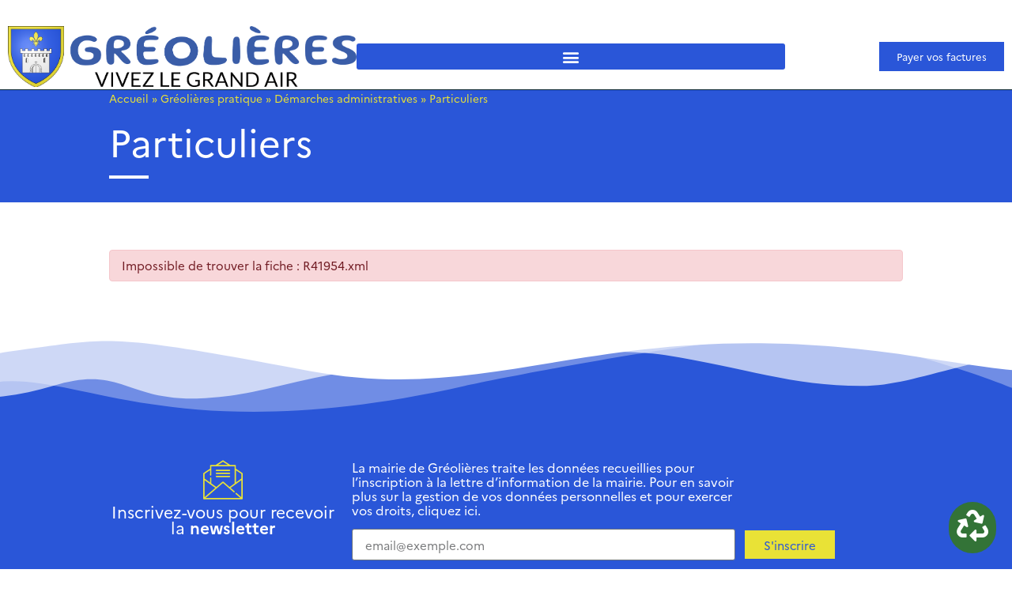

--- FILE ---
content_type: text/html; charset=UTF-8
request_url: https://www.greolieres.fr/greolieres-pratique/demarches-administratives/particuliers/?xml=R41954
body_size: 24399
content:
<!doctype html>
<html lang="fr-FR">
<head>
	<meta charset="UTF-8">
	<meta name="viewport" content="width=device-width, initial-scale=1">
	<link rel="profile" href="https://gmpg.org/xfn/11">
	<meta name='robots' content='index, follow, max-image-preview:large, max-snippet:-1, max-video-preview:-1' />

	<!-- This site is optimized with the Yoast SEO plugin v26.5 - https://yoast.com/wordpress/plugins/seo/ -->
	<title>Particuliers - Gréolières Site Officiel</title>
	<link rel="canonical" href="https://www.greolieres.fr/greolieres-pratique/demarches-administratives/particuliers/" />
	<meta property="og:locale" content="fr_FR" />
	<meta property="og:type" content="article" />
	<meta property="og:title" content="Particuliers - Gréolières Site Officiel" />
	<meta property="og:url" content="https://www.greolieres.fr/greolieres-pratique/demarches-administratives/particuliers/" />
	<meta property="og:site_name" content="Gréolières Site Officiel" />
	<meta property="article:modified_time" content="2022-04-20T08:20:22+00:00" />
	<meta name="twitter:label1" content="Durée de lecture estimée" />
	<meta name="twitter:data1" content="1 minute" />
	<script type="application/ld+json" class="yoast-schema-graph">{"@context":"https://schema.org","@graph":[{"@type":"WebPage","@id":"https://www.greolieres.fr/greolieres-pratique/demarches-administratives/particuliers/","url":"https://www.greolieres.fr/greolieres-pratique/demarches-administratives/particuliers/","name":"Particuliers - Gréolières Site Officiel","isPartOf":{"@id":"https://www.greolieres.fr/#website"},"datePublished":"2022-04-20T07:37:20+00:00","dateModified":"2022-04-20T08:20:22+00:00","breadcrumb":{"@id":"https://www.greolieres.fr/greolieres-pratique/demarches-administratives/particuliers/#breadcrumb"},"inLanguage":"fr-FR","potentialAction":[{"@type":"ReadAction","target":["https://www.greolieres.fr/greolieres-pratique/demarches-administratives/particuliers/"]}]},{"@type":"BreadcrumbList","@id":"https://www.greolieres.fr/greolieres-pratique/demarches-administratives/particuliers/#breadcrumb","itemListElement":[{"@type":"ListItem","position":1,"name":"Accueil","item":"https://www.greolieres.fr/"},{"@type":"ListItem","position":2,"name":"Gréolières pratique","item":"https://www.greolieres.fr/greolieres-pratique/"},{"@type":"ListItem","position":3,"name":"Démarches administratives","item":"https://www.greolieres.fr/greolieres-pratique/demarches-administratives/"},{"@type":"ListItem","position":4,"name":"Particuliers"}]},{"@type":"WebSite","@id":"https://www.greolieres.fr/#website","url":"https://www.greolieres.fr/","name":"Gréolières Site Officiel","description":"","publisher":{"@id":"https://www.greolieres.fr/#organization"},"potentialAction":[{"@type":"SearchAction","target":{"@type":"EntryPoint","urlTemplate":"https://www.greolieres.fr/?s={search_term_string}"},"query-input":{"@type":"PropertyValueSpecification","valueRequired":true,"valueName":"search_term_string"}}],"inLanguage":"fr-FR"},{"@type":"Organization","@id":"https://www.greolieres.fr/#organization","name":"Gréolières Site Officiel","url":"https://www.greolieres.fr/","logo":{"@type":"ImageObject","inLanguage":"fr-FR","@id":"https://www.greolieres.fr/#/schema/logo/image/","url":"https://www.greolieres.fr/wp-content/uploads/2021/12/greolieres-logo.png","contentUrl":"https://www.greolieres.fr/wp-content/uploads/2021/12/greolieres-logo.png","width":1024,"height":218,"caption":"Gréolières Site Officiel"},"image":{"@id":"https://www.greolieres.fr/#/schema/logo/image/"}}]}</script>
	<!-- / Yoast SEO plugin. -->


<link rel="alternate" type="application/rss+xml" title="Gréolières Site Officiel &raquo; Flux" href="https://www.greolieres.fr/feed/" />
<link rel="alternate" type="application/rss+xml" title="Gréolières Site Officiel &raquo; Flux des commentaires" href="https://www.greolieres.fr/comments/feed/" />
<link rel="alternate" title="oEmbed (JSON)" type="application/json+oembed" href="https://www.greolieres.fr/wp-json/oembed/1.0/embed?url=https%3A%2F%2Fwww.greolieres.fr%2Fgreolieres-pratique%2Fdemarches-administratives%2Fparticuliers%2F" />
<link rel="alternate" title="oEmbed (XML)" type="text/xml+oembed" href="https://www.greolieres.fr/wp-json/oembed/1.0/embed?url=https%3A%2F%2Fwww.greolieres.fr%2Fgreolieres-pratique%2Fdemarches-administratives%2Fparticuliers%2F&#038;format=xml" />
<meta name="robots" content="noindex,follow" /><style id='wp-img-auto-sizes-contain-inline-css'>
img:is([sizes=auto i],[sizes^="auto," i]){contain-intrinsic-size:3000px 1500px}
/*# sourceURL=wp-img-auto-sizes-contain-inline-css */
</style>
<link rel='stylesheet' id='leaflet-css' href='https://www.greolieres.fr/wp-content/plugins/co-marquage-service-public/vendor/leaflet/leaflet.min.css?ver=1.4.0' media='all' />
<link rel='stylesheet' id='comarquage-css' href='https://www.greolieres.fr/wp-content/plugins/co-marquage-service-public/assets/css/comarquage.css?ver=0.5.77' media='all' />
<link rel='stylesheet' id='hello-elementor-theme-style-css' href='https://www.greolieres.fr/wp-content/themes/hello-elementor/assets/css/theme.css?ver=3.4.5' media='all' />
<link rel='stylesheet' id='jet-menu-hello-css' href='https://www.greolieres.fr/wp-content/plugins/jet-menu/integration/themes/hello-elementor/assets/css/style.css?ver=2.4.17' media='all' />
<style id='wp-emoji-styles-inline-css'>

	img.wp-smiley, img.emoji {
		display: inline !important;
		border: none !important;
		box-shadow: none !important;
		height: 1em !important;
		width: 1em !important;
		margin: 0 0.07em !important;
		vertical-align: -0.1em !important;
		background: none !important;
		padding: 0 !important;
	}
/*# sourceURL=wp-emoji-styles-inline-css */
</style>
<style id='ootb-openstreetmap-style-inline-css'>
.ootb-openstreetmap--custom-fields-container{position:relative}.ootb-openstreetmap--custom-fields-container .ootb-openstreetmap--searchbox{opacity:1;top:.5rem}.ootb-openstreetmap--custom-fields-container .ootb-openstreetmap--search-results{background:#fff;border:1px solid #1e1e1e;max-height:calc(100% - 70px);max-width:calc(100% - 5rem);opacity:1;overflow-y:auto;position:absolute;right:.5rem;text-align:left;top:48px;transition:all .2s ease-in-out;width:280px;z-index:999}.ootb-openstreetmap--custom-fields-container .ootb-openstreetmap--search-results .components-button{height:auto;text-align:left;width:100%}.ootb-openstreetmap--custom-fields-container.pinning .leaflet-container,.ootb-openstreetmap--custom-fields-container.pinning .leaflet-container .leaflet-marker-pane img{cursor:crosshair}
.leaflet-image-layer,.leaflet-layer,.leaflet-marker-icon,.leaflet-marker-shadow,.leaflet-pane,.leaflet-pane>canvas,.leaflet-pane>svg,.leaflet-tile,.leaflet-tile-container,.leaflet-zoom-box{left:0;position:absolute;top:0}.leaflet-container{overflow:hidden}.leaflet-marker-icon,.leaflet-marker-shadow,.leaflet-tile{-webkit-user-select:none;-moz-user-select:none;user-select:none;-webkit-user-drag:none}.leaflet-tile::-moz-selection{background:transparent}.leaflet-tile::selection{background:transparent}.leaflet-safari .leaflet-tile{image-rendering:-webkit-optimize-contrast}.leaflet-safari .leaflet-tile-container{height:1600px;-webkit-transform-origin:0 0;width:1600px}.leaflet-marker-icon,.leaflet-marker-shadow{display:block}.leaflet-container .leaflet-overlay-pane svg{max-height:none!important;max-width:none!important}.leaflet-container .leaflet-marker-pane img,.leaflet-container .leaflet-shadow-pane img,.leaflet-container .leaflet-tile,.leaflet-container .leaflet-tile-pane img,.leaflet-container img.leaflet-image-layer{max-height:none!important;max-width:none!important;padding:0;width:auto}.leaflet-container img.leaflet-tile{mix-blend-mode:plus-lighter}.leaflet-container.leaflet-touch-zoom{touch-action:pan-x pan-y}.leaflet-container.leaflet-touch-drag{touch-action:none;touch-action:pinch-zoom}.leaflet-container.leaflet-touch-drag.leaflet-touch-zoom{touch-action:none}.leaflet-container{-webkit-tap-highlight-color:transparent}.leaflet-container a{-webkit-tap-highlight-color:rgba(51,181,229,.4)}.leaflet-tile{filter:inherit;visibility:hidden}.leaflet-tile-loaded{visibility:inherit}.leaflet-zoom-box{box-sizing:border-box;height:0;width:0;z-index:800}.leaflet-overlay-pane svg{-moz-user-select:none}.leaflet-pane{z-index:400}.leaflet-tile-pane{z-index:200}.leaflet-overlay-pane{z-index:400}.leaflet-shadow-pane{z-index:500}.leaflet-marker-pane{z-index:600}.leaflet-tooltip-pane{z-index:650}.leaflet-popup-pane{z-index:700}.leaflet-map-pane canvas{z-index:100}.leaflet-map-pane svg{z-index:200}.leaflet-vml-shape{height:1px;width:1px}.lvml{behavior:url(#default#VML);display:inline-block;position:absolute}.leaflet-control{pointer-events:visiblePainted;pointer-events:auto;position:relative;z-index:800}.leaflet-bottom,.leaflet-top{pointer-events:none;position:absolute;z-index:1000}.leaflet-top{top:0}.leaflet-right{right:0}.leaflet-bottom{bottom:0}.leaflet-left{left:0}.leaflet-control{clear:both;float:left}.leaflet-right .leaflet-control{float:right}.leaflet-top .leaflet-control{margin-top:10px}.leaflet-bottom .leaflet-control{margin-bottom:10px}.leaflet-left .leaflet-control{margin-left:10px}.leaflet-right .leaflet-control{margin-right:10px}.leaflet-fade-anim .leaflet-popup{opacity:0;transition:opacity .2s linear}.leaflet-fade-anim .leaflet-map-pane .leaflet-popup{opacity:1}.leaflet-zoom-animated{transform-origin:0 0}svg.leaflet-zoom-animated{will-change:transform}.leaflet-zoom-anim .leaflet-zoom-animated{transition:transform .25s cubic-bezier(0,0,.25,1)}.leaflet-pan-anim .leaflet-tile,.leaflet-zoom-anim .leaflet-tile{transition:none}.leaflet-zoom-anim .leaflet-zoom-hide{visibility:hidden}.leaflet-interactive{cursor:pointer}.leaflet-grab{cursor:grab}.leaflet-crosshair,.leaflet-crosshair .leaflet-interactive{cursor:crosshair}.leaflet-control,.leaflet-popup-pane{cursor:auto}.leaflet-dragging .leaflet-grab,.leaflet-dragging .leaflet-grab .leaflet-interactive,.leaflet-dragging .leaflet-marker-draggable{cursor:move;cursor:grabbing}.leaflet-image-layer,.leaflet-marker-icon,.leaflet-marker-shadow,.leaflet-pane>svg path,.leaflet-tile-container{pointer-events:none}.leaflet-image-layer.leaflet-interactive,.leaflet-marker-icon.leaflet-interactive,.leaflet-pane>svg path.leaflet-interactive,svg.leaflet-image-layer.leaflet-interactive path{pointer-events:visiblePainted;pointer-events:auto}.leaflet-container{background:#ddd;outline-offset:1px}.leaflet-container a{color:#0078a8}.leaflet-zoom-box{background:hsla(0,0%,100%,.5);border:2px dotted #38f}.leaflet-container{font-family:Helvetica Neue,Arial,Helvetica,sans-serif;font-size:12px;font-size:.75rem;line-height:1.5}.leaflet-bar{border-radius:4px;box-shadow:0 1px 5px rgba(0,0,0,.65)}.leaflet-bar a{background-color:#fff;border-bottom:1px solid #ccc;color:#000;display:block;height:26px;line-height:26px;text-align:center;text-decoration:none;width:26px}.leaflet-bar a,.leaflet-control-layers-toggle{background-position:50% 50%;background-repeat:no-repeat;display:block}.leaflet-bar a:focus,.leaflet-bar a:hover{background-color:#f4f4f4}.leaflet-bar a:first-child{border-top-left-radius:4px;border-top-right-radius:4px}.leaflet-bar a:last-child{border-bottom:none;border-bottom-left-radius:4px;border-bottom-right-radius:4px}.leaflet-bar a.leaflet-disabled{background-color:#f4f4f4;color:#bbb;cursor:default}.leaflet-touch .leaflet-bar a{height:30px;line-height:30px;width:30px}.leaflet-touch .leaflet-bar a:first-child{border-top-left-radius:2px;border-top-right-radius:2px}.leaflet-touch .leaflet-bar a:last-child{border-bottom-left-radius:2px;border-bottom-right-radius:2px}.leaflet-control-zoom-in,.leaflet-control-zoom-out{font:700 18px Lucida Console,Monaco,monospace;text-indent:1px}.leaflet-touch .leaflet-control-zoom-in,.leaflet-touch .leaflet-control-zoom-out{font-size:22px}.leaflet-control-layers{background:#fff;border-radius:5px;box-shadow:0 1px 5px rgba(0,0,0,.4)}.leaflet-control-layers-toggle{background-image:url(/wp-content/plugins/ootb-openstreetmap/build/images/layers.416d9136.png);height:36px;width:36px}.leaflet-retina .leaflet-control-layers-toggle{background-image:url(/wp-content/plugins/ootb-openstreetmap/build/images/layers-2x.8f2c4d11.png);background-size:26px 26px}.leaflet-touch .leaflet-control-layers-toggle{height:44px;width:44px}.leaflet-control-layers .leaflet-control-layers-list,.leaflet-control-layers-expanded .leaflet-control-layers-toggle{display:none}.leaflet-control-layers-expanded .leaflet-control-layers-list{display:block;position:relative}.leaflet-control-layers-expanded{background:#fff;color:#333;padding:6px 10px 6px 6px}.leaflet-control-layers-scrollbar{overflow-x:hidden;overflow-y:scroll;padding-right:5px}.leaflet-control-layers-selector{margin-top:2px;position:relative;top:1px}.leaflet-control-layers label{display:block;font-size:13px;font-size:1.08333em}.leaflet-control-layers-separator{border-top:1px solid #ddd;height:0;margin:5px -10px 5px -6px}.leaflet-default-icon-path{background-image:url(/wp-content/plugins/ootb-openstreetmap/build/images/marker-icon.2b3e1faf.png)}.leaflet-container .leaflet-control-attribution{background:#fff;background:hsla(0,0%,100%,.8);margin:0}.leaflet-control-attribution,.leaflet-control-scale-line{color:#333;line-height:1.4;padding:0 5px}.leaflet-control-attribution a{text-decoration:none}.leaflet-control-attribution a:focus,.leaflet-control-attribution a:hover{text-decoration:underline}.leaflet-attribution-flag{display:inline!important;height:.6669em;vertical-align:baseline!important;width:1em}.leaflet-left .leaflet-control-scale{margin-left:5px}.leaflet-bottom .leaflet-control-scale{margin-bottom:5px}.leaflet-control-scale-line{background:hsla(0,0%,100%,.8);border:2px solid #777;border-top:none;box-sizing:border-box;line-height:1.1;padding:2px 5px 1px;text-shadow:1px 1px #fff;white-space:nowrap}.leaflet-control-scale-line:not(:first-child){border-bottom:none;border-top:2px solid #777;margin-top:-2px}.leaflet-control-scale-line:not(:first-child):not(:last-child){border-bottom:2px solid #777}.leaflet-touch .leaflet-bar,.leaflet-touch .leaflet-control-attribution,.leaflet-touch .leaflet-control-layers{box-shadow:none}.leaflet-touch .leaflet-bar,.leaflet-touch .leaflet-control-layers{background-clip:padding-box;border:2px solid rgba(0,0,0,.2)}.leaflet-popup{margin-bottom:20px;position:absolute;text-align:center}.leaflet-popup-content-wrapper{border-radius:12px;padding:1px;text-align:left}.leaflet-popup-content{font-size:13px;font-size:1.08333em;line-height:1.3;margin:13px 24px 13px 20px;min-height:1px}.leaflet-popup-content p{margin:1.3em 0}.leaflet-popup-tip-container{height:20px;left:50%;margin-left:-20px;margin-top:-1px;overflow:hidden;pointer-events:none;position:absolute;width:40px}.leaflet-popup-tip{height:17px;margin:-10px auto 0;padding:1px;pointer-events:auto;transform:rotate(45deg);width:17px}.leaflet-popup-content-wrapper,.leaflet-popup-tip{background:#fff;box-shadow:0 3px 14px rgba(0,0,0,.4);color:#333}.leaflet-container a.leaflet-popup-close-button{background:transparent;border:none;color:#757575;font:16px/24px Tahoma,Verdana,sans-serif;height:24px;position:absolute;right:0;text-align:center;text-decoration:none;top:0;width:24px}.leaflet-container a.leaflet-popup-close-button:focus,.leaflet-container a.leaflet-popup-close-button:hover{color:#585858}.leaflet-popup-scrolled{overflow:auto}.leaflet-oldie .leaflet-popup-content-wrapper{-ms-zoom:1}.leaflet-oldie .leaflet-popup-tip{-ms-filter:"progid:DXImageTransform.Microsoft.Matrix(M11=0.70710678, M12=0.70710678, M21=-0.70710678, M22=0.70710678)";filter:progid:DXImageTransform.Microsoft.Matrix(M11=0.70710678,M12=0.70710678,M21=-0.70710678,M22=0.70710678);margin:0 auto;width:24px}.leaflet-oldie .leaflet-control-layers,.leaflet-oldie .leaflet-control-zoom,.leaflet-oldie .leaflet-popup-content-wrapper,.leaflet-oldie .leaflet-popup-tip{border:1px solid #999}.leaflet-div-icon{background:#fff;border:1px solid #666}.leaflet-tooltip{background-color:#fff;border:1px solid #fff;border-radius:3px;box-shadow:0 1px 3px rgba(0,0,0,.4);color:#222;padding:6px;pointer-events:none;position:absolute;-webkit-user-select:none;-moz-user-select:none;user-select:none;white-space:nowrap}.leaflet-tooltip.leaflet-interactive{cursor:pointer;pointer-events:auto}.leaflet-tooltip-bottom:before,.leaflet-tooltip-left:before,.leaflet-tooltip-right:before,.leaflet-tooltip-top:before{background:transparent;border:6px solid transparent;content:"";pointer-events:none;position:absolute}.leaflet-tooltip-bottom{margin-top:6px}.leaflet-tooltip-top{margin-top:-6px}.leaflet-tooltip-bottom:before,.leaflet-tooltip-top:before{left:50%;margin-left:-6px}.leaflet-tooltip-top:before{border-top-color:#fff;bottom:0;margin-bottom:-12px}.leaflet-tooltip-bottom:before{border-bottom-color:#fff;margin-left:-6px;margin-top:-12px;top:0}.leaflet-tooltip-left{margin-left:-6px}.leaflet-tooltip-right{margin-left:6px}.leaflet-tooltip-left:before,.leaflet-tooltip-right:before{margin-top:-6px;top:50%}.leaflet-tooltip-left:before{border-left-color:#fff;margin-right:-12px;right:0}.leaflet-tooltip-right:before{border-right-color:#fff;left:0;margin-left:-12px}@media print{.leaflet-control{-webkit-print-color-adjust:exact;print-color-adjust:exact}}
.block-editor-block-list__block[data-type="ootb/openstreetmap"]{width:100%;z-index:1}.block-editor-block-list__block[data-type="ootb/openstreetmap"].is-selected .ootb-openstreetmap--search-results{opacity:1;top:48px}.block-editor-block-list__block[data-type="ootb/openstreetmap"].is-selected .ootb-openstreetmap--searchbox{opacity:1;top:.5rem}.block-editor-block-list__block[data-type="ootb/openstreetmap"] .leaflet-marker-icon{pointer-events:auto}.wp-block-ootb-openstreetmap{position:relative}.wp-block-ootb-openstreetmap.pinning .leaflet-container,.wp-block-ootb-openstreetmap.pinning .leaflet-container .leaflet-marker-pane img{cursor:crosshair}.wp-block-ootb-openstreetmap .leaflet-popup-content{width:150px}.wp-block-ootb-openstreetmap .leaflet-marker-icon{animation:animate-marker .4s ease-in-out;top:0}.ootb-openstreetmap--icon{border:2px dashed #ddd;margin-bottom:.5rem;text-align:center}.ootb-openstreetmap--icon img{margin:.5rem auto}.gmp-openstreetmap--buttons{border-top:1px solid #ddd;display:flex;justify-content:space-around;margin:0 .5rem;padding:.7rem 0}.ootb-openstreetmap--alert{background:rgba(0,0,0,.6);border-radius:5px;bottom:1em;color:#fff;font-size:13px;left:1em;padding:.5em;position:absolute;text-align:center;width:calc(100% - 3em);z-index:9999}.wp-block-ootb-openstreetmap div.ootb-openstreetmap--alert a{color:#fff}.ootb-openstreetmap--alert.alert-active{background:rgba(23,137,7,.84)}.ootb-openstreetmap--alert.alert-error{background:rgba(198,0,0,.84)}.ootb-openstreetmap--marker-icon-container{align-items:flex-end;border-top:1px solid #ccc;display:flex;flex-wrap:wrap;justify-content:flex-end;margin-top:1rem;padding-top:.2rem}.ootb-openstreetmap--marker-icon-container .gmp-openstreetmap--buttons .dashicon:before{font-size:16px}.leaflet-popup-content-wrapper .ootb-openstreetmap--icon{align-items:flex-end;border:none;display:flex;flex:1;justify-content:space-between;margin-bottom:0}.leaflet-popup-content-wrapper .gmp-openstreetmap--buttons{border-top:none;margin:0;padding:0}.leaflet-popup-content-wrapper .components-button{box-shadow:none}.ootb-openstreetmap--searchbox{background:#fff;border:1px solid #1e1e1e;color:#444;display:flex;max-width:calc(100% - 5rem);opacity:0;padding:0 0 0 .5rem;position:absolute;right:.5rem;top:0;transition:all .2s ease-in-out;width:280px;z-index:999}.ootb-openstreetmap--searchbox>div{flex:1}.ootb-openstreetmap--searchbox .components-base-control__field{margin-bottom:0}.ootb-openstreetmap--searchbox .components-text-control__input[type=text]{background:transparent;border:none;box-shadow:none;color:#000}.ootb-openstreetmap--searchbox.openai-active{border-color:#fff;border-radius:1em;box-shadow:1px 2px 3px #aaa}.ootb-openstreetmap--searchbox.openai-active .dashicon.dashicons{color:#2aa3c5}.ootb-openstreetmap--searchbox svg.dashicon{fill:#000}.block-editor-block-list__block[data-type="ootb/openstreetmap"] .ootb-openstreetmap--search-results{background:#fff;border:1px solid #1e1e1e;max-height:calc(100% - 70px);max-width:calc(100% - 5rem);opacity:0;overflow-y:auto;position:absolute;right:.5rem;text-align:left;top:0;transition:all .2s ease-in-out;width:280px;z-index:999}.block-editor-block-list__block[data-type="ootb/openstreetmap"] .ootb-openstreetmap--search-results .components-button{height:auto;text-align:left;width:100%}@keyframes animate-marker{0%{top:-60px}50%{top:0}90%{top:-10px}to{top:0}}.wp-block-create-block-ootb-openstreetmap{border:1px dotted red}.ootb-server-side-rendered{-webkit-backdrop-filter:blur(8px);backdrop-filter:blur(8px);background:rgba(0,0,0,.4);color:#fff;display:flex;flex-flow:column;height:100%;justify-content:center;left:0;position:absolute;text-shadow:1px 1px 3px #000;top:0;width:100%;z-index:99999}.ootb-server-side-rendered span{text-align:center;width:100%}.ootb-server-side-rendered div{padding-top:1rem;text-align:center}.ootb-server-side-rendered button{box-shadow:1px 1px 6px #000}
.leaflet-gesture-handling:after{align-items:center;background:rgba(0,0,0,.5);bottom:0;color:#fff;content:"";display:flex;font-family:Roboto,Arial,sans-serif;font-size:22px;justify-content:center;left:0;opacity:0;padding:15px;pointer-events:none;position:absolute;right:0;text-align:center;top:0;transition:opacity .8s ease-in-out;z-index:1001}.leaflet-gesture-handling-warning:after{opacity:1;transition-duration:.3s}.leaflet-gesture-handling-touch:after{content:attr(data-gesture-handling-touch-content)}.leaflet-gesture-handling-scroll:after{content:attr(data-gesture-handling-scroll-content)}
.ootb-openstreetmap--map{width:100%}.ootb-openstreetmap--map .leaflet-popup-content{width:150px}.ootb-openstreetmap--map .leaflet-popup-content p{margin:.5em 0}

/*# sourceURL=https://www.greolieres.fr/wp-content/plugins/ootb-openstreetmap/build/index.css */
</style>
<link rel='stylesheet' id='jet-engine-frontend-css' href='https://www.greolieres.fr/wp-content/plugins/jet-engine/assets/css/frontend.css?ver=3.8.0' media='all' />
<style id='global-styles-inline-css'>
:root{--wp--preset--aspect-ratio--square: 1;--wp--preset--aspect-ratio--4-3: 4/3;--wp--preset--aspect-ratio--3-4: 3/4;--wp--preset--aspect-ratio--3-2: 3/2;--wp--preset--aspect-ratio--2-3: 2/3;--wp--preset--aspect-ratio--16-9: 16/9;--wp--preset--aspect-ratio--9-16: 9/16;--wp--preset--color--black: #000000;--wp--preset--color--cyan-bluish-gray: #abb8c3;--wp--preset--color--white: #ffffff;--wp--preset--color--pale-pink: #f78da7;--wp--preset--color--vivid-red: #cf2e2e;--wp--preset--color--luminous-vivid-orange: #ff6900;--wp--preset--color--luminous-vivid-amber: #fcb900;--wp--preset--color--light-green-cyan: #7bdcb5;--wp--preset--color--vivid-green-cyan: #00d084;--wp--preset--color--pale-cyan-blue: #8ed1fc;--wp--preset--color--vivid-cyan-blue: #0693e3;--wp--preset--color--vivid-purple: #9b51e0;--wp--preset--gradient--vivid-cyan-blue-to-vivid-purple: linear-gradient(135deg,rgb(6,147,227) 0%,rgb(155,81,224) 100%);--wp--preset--gradient--light-green-cyan-to-vivid-green-cyan: linear-gradient(135deg,rgb(122,220,180) 0%,rgb(0,208,130) 100%);--wp--preset--gradient--luminous-vivid-amber-to-luminous-vivid-orange: linear-gradient(135deg,rgb(252,185,0) 0%,rgb(255,105,0) 100%);--wp--preset--gradient--luminous-vivid-orange-to-vivid-red: linear-gradient(135deg,rgb(255,105,0) 0%,rgb(207,46,46) 100%);--wp--preset--gradient--very-light-gray-to-cyan-bluish-gray: linear-gradient(135deg,rgb(238,238,238) 0%,rgb(169,184,195) 100%);--wp--preset--gradient--cool-to-warm-spectrum: linear-gradient(135deg,rgb(74,234,220) 0%,rgb(151,120,209) 20%,rgb(207,42,186) 40%,rgb(238,44,130) 60%,rgb(251,105,98) 80%,rgb(254,248,76) 100%);--wp--preset--gradient--blush-light-purple: linear-gradient(135deg,rgb(255,206,236) 0%,rgb(152,150,240) 100%);--wp--preset--gradient--blush-bordeaux: linear-gradient(135deg,rgb(254,205,165) 0%,rgb(254,45,45) 50%,rgb(107,0,62) 100%);--wp--preset--gradient--luminous-dusk: linear-gradient(135deg,rgb(255,203,112) 0%,rgb(199,81,192) 50%,rgb(65,88,208) 100%);--wp--preset--gradient--pale-ocean: linear-gradient(135deg,rgb(255,245,203) 0%,rgb(182,227,212) 50%,rgb(51,167,181) 100%);--wp--preset--gradient--electric-grass: linear-gradient(135deg,rgb(202,248,128) 0%,rgb(113,206,126) 100%);--wp--preset--gradient--midnight: linear-gradient(135deg,rgb(2,3,129) 0%,rgb(40,116,252) 100%);--wp--preset--font-size--small: 13px;--wp--preset--font-size--medium: 20px;--wp--preset--font-size--large: 36px;--wp--preset--font-size--x-large: 42px;--wp--preset--spacing--20: 0.44rem;--wp--preset--spacing--30: 0.67rem;--wp--preset--spacing--40: 1rem;--wp--preset--spacing--50: 1.5rem;--wp--preset--spacing--60: 2.25rem;--wp--preset--spacing--70: 3.38rem;--wp--preset--spacing--80: 5.06rem;--wp--preset--shadow--natural: 6px 6px 9px rgba(0, 0, 0, 0.2);--wp--preset--shadow--deep: 12px 12px 50px rgba(0, 0, 0, 0.4);--wp--preset--shadow--sharp: 6px 6px 0px rgba(0, 0, 0, 0.2);--wp--preset--shadow--outlined: 6px 6px 0px -3px rgb(255, 255, 255), 6px 6px rgb(0, 0, 0);--wp--preset--shadow--crisp: 6px 6px 0px rgb(0, 0, 0);}:root { --wp--style--global--content-size: 800px;--wp--style--global--wide-size: 1200px; }:where(body) { margin: 0; }.wp-site-blocks > .alignleft { float: left; margin-right: 2em; }.wp-site-blocks > .alignright { float: right; margin-left: 2em; }.wp-site-blocks > .aligncenter { justify-content: center; margin-left: auto; margin-right: auto; }:where(.wp-site-blocks) > * { margin-block-start: 24px; margin-block-end: 0; }:where(.wp-site-blocks) > :first-child { margin-block-start: 0; }:where(.wp-site-blocks) > :last-child { margin-block-end: 0; }:root { --wp--style--block-gap: 24px; }:root :where(.is-layout-flow) > :first-child{margin-block-start: 0;}:root :where(.is-layout-flow) > :last-child{margin-block-end: 0;}:root :where(.is-layout-flow) > *{margin-block-start: 24px;margin-block-end: 0;}:root :where(.is-layout-constrained) > :first-child{margin-block-start: 0;}:root :where(.is-layout-constrained) > :last-child{margin-block-end: 0;}:root :where(.is-layout-constrained) > *{margin-block-start: 24px;margin-block-end: 0;}:root :where(.is-layout-flex){gap: 24px;}:root :where(.is-layout-grid){gap: 24px;}.is-layout-flow > .alignleft{float: left;margin-inline-start: 0;margin-inline-end: 2em;}.is-layout-flow > .alignright{float: right;margin-inline-start: 2em;margin-inline-end: 0;}.is-layout-flow > .aligncenter{margin-left: auto !important;margin-right: auto !important;}.is-layout-constrained > .alignleft{float: left;margin-inline-start: 0;margin-inline-end: 2em;}.is-layout-constrained > .alignright{float: right;margin-inline-start: 2em;margin-inline-end: 0;}.is-layout-constrained > .aligncenter{margin-left: auto !important;margin-right: auto !important;}.is-layout-constrained > :where(:not(.alignleft):not(.alignright):not(.alignfull)){max-width: var(--wp--style--global--content-size);margin-left: auto !important;margin-right: auto !important;}.is-layout-constrained > .alignwide{max-width: var(--wp--style--global--wide-size);}body .is-layout-flex{display: flex;}.is-layout-flex{flex-wrap: wrap;align-items: center;}.is-layout-flex > :is(*, div){margin: 0;}body .is-layout-grid{display: grid;}.is-layout-grid > :is(*, div){margin: 0;}body{padding-top: 0px;padding-right: 0px;padding-bottom: 0px;padding-left: 0px;}a:where(:not(.wp-element-button)){text-decoration: underline;}:root :where(.wp-element-button, .wp-block-button__link){background-color: #32373c;border-width: 0;color: #fff;font-family: inherit;font-size: inherit;font-style: inherit;font-weight: inherit;letter-spacing: inherit;line-height: inherit;padding-top: calc(0.667em + 2px);padding-right: calc(1.333em + 2px);padding-bottom: calc(0.667em + 2px);padding-left: calc(1.333em + 2px);text-decoration: none;text-transform: inherit;}.has-black-color{color: var(--wp--preset--color--black) !important;}.has-cyan-bluish-gray-color{color: var(--wp--preset--color--cyan-bluish-gray) !important;}.has-white-color{color: var(--wp--preset--color--white) !important;}.has-pale-pink-color{color: var(--wp--preset--color--pale-pink) !important;}.has-vivid-red-color{color: var(--wp--preset--color--vivid-red) !important;}.has-luminous-vivid-orange-color{color: var(--wp--preset--color--luminous-vivid-orange) !important;}.has-luminous-vivid-amber-color{color: var(--wp--preset--color--luminous-vivid-amber) !important;}.has-light-green-cyan-color{color: var(--wp--preset--color--light-green-cyan) !important;}.has-vivid-green-cyan-color{color: var(--wp--preset--color--vivid-green-cyan) !important;}.has-pale-cyan-blue-color{color: var(--wp--preset--color--pale-cyan-blue) !important;}.has-vivid-cyan-blue-color{color: var(--wp--preset--color--vivid-cyan-blue) !important;}.has-vivid-purple-color{color: var(--wp--preset--color--vivid-purple) !important;}.has-black-background-color{background-color: var(--wp--preset--color--black) !important;}.has-cyan-bluish-gray-background-color{background-color: var(--wp--preset--color--cyan-bluish-gray) !important;}.has-white-background-color{background-color: var(--wp--preset--color--white) !important;}.has-pale-pink-background-color{background-color: var(--wp--preset--color--pale-pink) !important;}.has-vivid-red-background-color{background-color: var(--wp--preset--color--vivid-red) !important;}.has-luminous-vivid-orange-background-color{background-color: var(--wp--preset--color--luminous-vivid-orange) !important;}.has-luminous-vivid-amber-background-color{background-color: var(--wp--preset--color--luminous-vivid-amber) !important;}.has-light-green-cyan-background-color{background-color: var(--wp--preset--color--light-green-cyan) !important;}.has-vivid-green-cyan-background-color{background-color: var(--wp--preset--color--vivid-green-cyan) !important;}.has-pale-cyan-blue-background-color{background-color: var(--wp--preset--color--pale-cyan-blue) !important;}.has-vivid-cyan-blue-background-color{background-color: var(--wp--preset--color--vivid-cyan-blue) !important;}.has-vivid-purple-background-color{background-color: var(--wp--preset--color--vivid-purple) !important;}.has-black-border-color{border-color: var(--wp--preset--color--black) !important;}.has-cyan-bluish-gray-border-color{border-color: var(--wp--preset--color--cyan-bluish-gray) !important;}.has-white-border-color{border-color: var(--wp--preset--color--white) !important;}.has-pale-pink-border-color{border-color: var(--wp--preset--color--pale-pink) !important;}.has-vivid-red-border-color{border-color: var(--wp--preset--color--vivid-red) !important;}.has-luminous-vivid-orange-border-color{border-color: var(--wp--preset--color--luminous-vivid-orange) !important;}.has-luminous-vivid-amber-border-color{border-color: var(--wp--preset--color--luminous-vivid-amber) !important;}.has-light-green-cyan-border-color{border-color: var(--wp--preset--color--light-green-cyan) !important;}.has-vivid-green-cyan-border-color{border-color: var(--wp--preset--color--vivid-green-cyan) !important;}.has-pale-cyan-blue-border-color{border-color: var(--wp--preset--color--pale-cyan-blue) !important;}.has-vivid-cyan-blue-border-color{border-color: var(--wp--preset--color--vivid-cyan-blue) !important;}.has-vivid-purple-border-color{border-color: var(--wp--preset--color--vivid-purple) !important;}.has-vivid-cyan-blue-to-vivid-purple-gradient-background{background: var(--wp--preset--gradient--vivid-cyan-blue-to-vivid-purple) !important;}.has-light-green-cyan-to-vivid-green-cyan-gradient-background{background: var(--wp--preset--gradient--light-green-cyan-to-vivid-green-cyan) !important;}.has-luminous-vivid-amber-to-luminous-vivid-orange-gradient-background{background: var(--wp--preset--gradient--luminous-vivid-amber-to-luminous-vivid-orange) !important;}.has-luminous-vivid-orange-to-vivid-red-gradient-background{background: var(--wp--preset--gradient--luminous-vivid-orange-to-vivid-red) !important;}.has-very-light-gray-to-cyan-bluish-gray-gradient-background{background: var(--wp--preset--gradient--very-light-gray-to-cyan-bluish-gray) !important;}.has-cool-to-warm-spectrum-gradient-background{background: var(--wp--preset--gradient--cool-to-warm-spectrum) !important;}.has-blush-light-purple-gradient-background{background: var(--wp--preset--gradient--blush-light-purple) !important;}.has-blush-bordeaux-gradient-background{background: var(--wp--preset--gradient--blush-bordeaux) !important;}.has-luminous-dusk-gradient-background{background: var(--wp--preset--gradient--luminous-dusk) !important;}.has-pale-ocean-gradient-background{background: var(--wp--preset--gradient--pale-ocean) !important;}.has-electric-grass-gradient-background{background: var(--wp--preset--gradient--electric-grass) !important;}.has-midnight-gradient-background{background: var(--wp--preset--gradient--midnight) !important;}.has-small-font-size{font-size: var(--wp--preset--font-size--small) !important;}.has-medium-font-size{font-size: var(--wp--preset--font-size--medium) !important;}.has-large-font-size{font-size: var(--wp--preset--font-size--large) !important;}.has-x-large-font-size{font-size: var(--wp--preset--font-size--x-large) !important;}
:root :where(.wp-block-pullquote){font-size: 1.5em;line-height: 1.6;}
/*# sourceURL=global-styles-inline-css */
</style>
<link rel='stylesheet' id='cmplz-general-css' href='https://www.greolieres.fr/wp-content/plugins/complianz-gdpr/assets/css/cookieblocker.min.css?ver=1764929314' media='all' />
<link rel='stylesheet' id='hello-elementor-css' href='https://www.greolieres.fr/wp-content/themes/hello-elementor/assets/css/reset.css?ver=3.4.5' media='all' />
<link rel='stylesheet' id='hello-elementor-header-footer-css' href='https://www.greolieres.fr/wp-content/themes/hello-elementor/assets/css/header-footer.css?ver=3.4.5' media='all' />
<link rel='stylesheet' id='elementor-frontend-css' href='https://www.greolieres.fr/wp-content/uploads/elementor/css/custom-frontend.min.css?ver=1769173915' media='all' />
<link rel='stylesheet' id='elementor-post-2714-css' href='https://www.greolieres.fr/wp-content/uploads/elementor/css/post-2714.css?ver=1769173915' media='all' />
<link rel='stylesheet' id='jet-menu-public-styles-css' href='https://www.greolieres.fr/wp-content/plugins/jet-menu/assets/public/css/public.css?ver=2.4.17' media='all' />
<link rel='stylesheet' id='widget-nav-menu-css' href='https://www.greolieres.fr/wp-content/uploads/elementor/css/custom-pro-widget-nav-menu.min.css?ver=1769173915' media='all' />
<link rel='stylesheet' id='e-sticky-css' href='https://www.greolieres.fr/wp-content/plugins/elementor-pro/assets/css/modules/sticky.min.css?ver=3.33.2' media='all' />
<link rel='stylesheet' id='widget-image-css' href='https://www.greolieres.fr/wp-content/plugins/elementor/assets/css/widget-image.min.css?ver=3.33.3' media='all' />
<link rel='stylesheet' id='widget-heading-css' href='https://www.greolieres.fr/wp-content/plugins/elementor/assets/css/widget-heading.min.css?ver=3.33.3' media='all' />
<link rel='stylesheet' id='widget-form-css' href='https://www.greolieres.fr/wp-content/plugins/elementor-pro/assets/css/widget-form.min.css?ver=3.33.2' media='all' />
<link rel='stylesheet' id='e-shapes-css' href='https://www.greolieres.fr/wp-content/plugins/elementor/assets/css/conditionals/shapes.min.css?ver=3.33.3' media='all' />
<link rel='stylesheet' id='widget-spacer-css' href='https://www.greolieres.fr/wp-content/plugins/elementor/assets/css/widget-spacer.min.css?ver=3.33.3' media='all' />
<link rel='stylesheet' id='widget-divider-css' href='https://www.greolieres.fr/wp-content/plugins/elementor/assets/css/widget-divider.min.css?ver=3.33.3' media='all' />
<link rel='stylesheet' id='widget-off-canvas-css' href='https://www.greolieres.fr/wp-content/plugins/elementor-pro/assets/css/widget-off-canvas.min.css?ver=3.33.2' media='all' />
<link rel='stylesheet' id='widget-breadcrumbs-css' href='https://www.greolieres.fr/wp-content/plugins/elementor-pro/assets/css/widget-breadcrumbs.min.css?ver=3.33.2' media='all' />
<link rel='stylesheet' id='widget-post-info-css' href='https://www.greolieres.fr/wp-content/plugins/elementor-pro/assets/css/widget-post-info.min.css?ver=3.33.2' media='all' />
<link rel='stylesheet' id='widget-icon-list-css' href='https://www.greolieres.fr/wp-content/uploads/elementor/css/custom-widget-icon-list.min.css?ver=1769173915' media='all' />
<link rel='stylesheet' id='elementor-icons-shared-0-css' href='https://www.greolieres.fr/wp-content/plugins/elementor/assets/lib/font-awesome/css/fontawesome.min.css?ver=5.15.3' media='all' />
<link rel='stylesheet' id='elementor-icons-fa-regular-css' href='https://www.greolieres.fr/wp-content/plugins/elementor/assets/lib/font-awesome/css/regular.min.css?ver=5.15.3' media='all' />
<link rel='stylesheet' id='elementor-icons-fa-solid-css' href='https://www.greolieres.fr/wp-content/plugins/elementor/assets/lib/font-awesome/css/solid.min.css?ver=5.15.3' media='all' />
<link rel='stylesheet' id='widget-post-navigation-css' href='https://www.greolieres.fr/wp-content/plugins/elementor-pro/assets/css/widget-post-navigation.min.css?ver=3.33.2' media='all' />
<link rel='stylesheet' id='elementor-icons-css' href='https://www.greolieres.fr/wp-content/plugins/elementor/assets/lib/eicons/css/elementor-icons.min.css?ver=5.44.0' media='all' />
<link rel='stylesheet' id='wpdt-elementor-widget-font-css' href='https://www.greolieres.fr/wp-content/plugins/wpdatatables/integrations/starter/page-builders/elementor/css/style.css?ver=7.2' media='all' />
<link rel='stylesheet' id='elementor-post-4515-css' href='https://www.greolieres.fr/wp-content/uploads/elementor/css/post-4515.css?ver=1769173935' media='all' />
<link rel='stylesheet' id='elementor-post-2771-css' href='https://www.greolieres.fr/wp-content/uploads/elementor/css/post-2771.css?ver=1769173915' media='all' />
<link rel='stylesheet' id='elementor-post-2824-css' href='https://www.greolieres.fr/wp-content/uploads/elementor/css/post-2824.css?ver=1769173916' media='all' />
<link rel='stylesheet' id='elementor-post-4637-css' href='https://www.greolieres.fr/wp-content/uploads/elementor/css/post-4637.css?ver=1769173935' media='all' />
<link rel='stylesheet' id='hello-elementor-child-style-css' href='https://www.greolieres.fr/wp-content/themes/hello-theme-child-master/style.css?ver=1.0.0' media='all' />
<link rel='stylesheet' id='elementor-gf-local-roboto-css' href='https://www.greolieres.fr/wp-content/uploads/elementor/google-fonts/css/roboto.css?ver=1744633727' media='all' />
<link rel='stylesheet' id='elementor-gf-local-robotoslab-css' href='https://www.greolieres.fr/wp-content/uploads/elementor/google-fonts/css/robotoslab.css?ver=1744633730' media='all' />
<script src="https://www.greolieres.fr/wp-includes/js/jquery/jquery.min.js?ver=3.7.1" id="jquery-core-js"></script>
<script src="https://www.greolieres.fr/wp-includes/js/jquery/jquery-migrate.min.js?ver=3.4.1" id="jquery-migrate-js"></script>
<link rel="https://api.w.org/" href="https://www.greolieres.fr/wp-json/" /><link rel="alternate" title="JSON" type="application/json" href="https://www.greolieres.fr/wp-json/wp/v2/pages/4515" /><link rel="EditURI" type="application/rsd+xml" title="RSD" href="https://www.greolieres.fr/xmlrpc.php?rsd" />
<meta name="generator" content="WordPress 6.9" />
<link rel='shortlink' href='https://www.greolieres.fr/?p=4515' />
<script>
jQuery(document).ready(function( $ ){
    $('.skip-menu').click(function(e) { 
        event.stopPropagation();
        e.preventDefault();
        $('#menu').attr('tabindex', '-1').focus();
    });
	
	$('.skip-main').click(function(e) { 
        event.stopPropagation();
        e.preventDefault();
        $('#main').attr('tabindex', '-1').focus();
    });
    
    $('.skip-footer').click(function(e) { 
        event.stopPropagation();
        e.preventDefault();
        $('#footer').attr('tabindex', '-1').focus();
    });
});    
</script>			<style>.cmplz-hidden {
					display: none !important;
				}</style><meta name="generator" content="Elementor 3.33.3; features: additional_custom_breakpoints; settings: css_print_method-external, google_font-enabled, font_display-auto">
			<style>
				.e-con.e-parent:nth-of-type(n+4):not(.e-lazyloaded):not(.e-no-lazyload),
				.e-con.e-parent:nth-of-type(n+4):not(.e-lazyloaded):not(.e-no-lazyload) * {
					background-image: none !important;
				}
				@media screen and (max-height: 1024px) {
					.e-con.e-parent:nth-of-type(n+3):not(.e-lazyloaded):not(.e-no-lazyload),
					.e-con.e-parent:nth-of-type(n+3):not(.e-lazyloaded):not(.e-no-lazyload) * {
						background-image: none !important;
					}
				}
				@media screen and (max-height: 640px) {
					.e-con.e-parent:nth-of-type(n+2):not(.e-lazyloaded):not(.e-no-lazyload),
					.e-con.e-parent:nth-of-type(n+2):not(.e-lazyloaded):not(.e-no-lazyload) * {
						background-image: none !important;
					}
				}
			</style>
			<link rel="icon" href="https://www.greolieres.fr/wp-content/uploads/2021/11/favicon-greolieres-150x150.png" sizes="32x32" />
<link rel="icon" href="https://www.greolieres.fr/wp-content/uploads/2021/11/favicon-greolieres-300x300.png" sizes="192x192" />
<link rel="apple-touch-icon" href="https://www.greolieres.fr/wp-content/uploads/2021/11/favicon-greolieres-300x300.png" />
<meta name="msapplication-TileImage" content="https://www.greolieres.fr/wp-content/uploads/2021/11/favicon-greolieres-300x300.png" />
</head>
<body class="wp-singular page-template-default page page-id-4515 page-child parent-pageid-3034 wp-custom-logo wp-embed-responsive wp-theme-hello-elementor wp-child-theme-hello-theme-child-master hello-elementor-default jet-mega-menu-location elementor-default elementor-template-full-width elementor-kit-2714 elementor-page elementor-page-4515 elementor-page-4637">


<a class="skip-menu screen-reader-text" href="#menu">Aller au menu</a>
<a class="skip-main screen-reader-text" href="#main">Aller au contenu</a>
<a class="skip-footer screen-reader-text" href="#footer">Aller au pied de page</a>

		<header data-elementor-type="header" data-elementor-id="2771" class="elementor elementor-2771 elementor-location-header" data-elementor-post-type="elementor_library">
					<section class="elementor-section elementor-top-section elementor-element elementor-element-5174030 elementor-section-full_width elementor-hidden-desktop elementor-hidden-tablet elementor-hidden-mobile elementor-section-height-default elementor-section-height-default" data-id="5174030" data-element_type="section" data-settings="{&quot;jet_parallax_layout_list&quot;:[{&quot;jet_parallax_layout_image&quot;:{&quot;url&quot;:&quot;&quot;,&quot;id&quot;:&quot;&quot;,&quot;size&quot;:&quot;&quot;},&quot;_id&quot;:&quot;c88c7cd&quot;,&quot;jet_parallax_layout_image_tablet&quot;:{&quot;url&quot;:&quot;&quot;,&quot;id&quot;:&quot;&quot;,&quot;size&quot;:&quot;&quot;},&quot;jet_parallax_layout_image_mobile&quot;:{&quot;url&quot;:&quot;&quot;,&quot;id&quot;:&quot;&quot;,&quot;size&quot;:&quot;&quot;},&quot;jet_parallax_layout_speed&quot;:{&quot;unit&quot;:&quot;%&quot;,&quot;size&quot;:50,&quot;sizes&quot;:[]},&quot;jet_parallax_layout_type&quot;:&quot;scroll&quot;,&quot;jet_parallax_layout_direction&quot;:&quot;1&quot;,&quot;jet_parallax_layout_fx_direction&quot;:null,&quot;jet_parallax_layout_z_index&quot;:&quot;&quot;,&quot;jet_parallax_layout_bg_x&quot;:50,&quot;jet_parallax_layout_bg_x_tablet&quot;:&quot;&quot;,&quot;jet_parallax_layout_bg_x_mobile&quot;:&quot;&quot;,&quot;jet_parallax_layout_bg_y&quot;:50,&quot;jet_parallax_layout_bg_y_tablet&quot;:&quot;&quot;,&quot;jet_parallax_layout_bg_y_mobile&quot;:&quot;&quot;,&quot;jet_parallax_layout_bg_size&quot;:&quot;auto&quot;,&quot;jet_parallax_layout_bg_size_tablet&quot;:&quot;&quot;,&quot;jet_parallax_layout_bg_size_mobile&quot;:&quot;&quot;,&quot;jet_parallax_layout_animation_prop&quot;:&quot;transform&quot;,&quot;jet_parallax_layout_on&quot;:[&quot;desktop&quot;,&quot;tablet&quot;]}],&quot;background_background&quot;:&quot;classic&quot;,&quot;sticky&quot;:&quot;top&quot;,&quot;sticky_on&quot;:[&quot;desktop&quot;,&quot;tablet&quot;,&quot;mobile&quot;],&quot;sticky_offset&quot;:0,&quot;sticky_effects_offset&quot;:0,&quot;sticky_anchor_link_offset&quot;:0}">
						<div class="elementor-container elementor-column-gap-default">
					<div class="elementor-column elementor-col-100 elementor-top-column elementor-element elementor-element-007f7fb" data-id="007f7fb" data-element_type="column">
			<div class="elementor-widget-wrap elementor-element-populated">
						<div class="elementor-element elementor-element-e3060ad elementor-nav-menu__align-end elementor-nav-menu--dropdown-none elementor-widget elementor-widget-nav-menu" data-id="e3060ad" data-element_type="widget" data-settings="{&quot;layout&quot;:&quot;horizontal&quot;,&quot;submenu_icon&quot;:{&quot;value&quot;:&quot;&lt;i class=\&quot;fas fa-caret-down\&quot; aria-hidden=\&quot;true\&quot;&gt;&lt;\/i&gt;&quot;,&quot;library&quot;:&quot;fa-solid&quot;}}" data-widget_type="nav-menu.default">
				<div class="elementor-widget-container">
								<nav aria-label="Menu" class="elementor-nav-menu--main elementor-nav-menu__container elementor-nav-menu--layout-horizontal e--pointer-none">
				<ul id="menu-1-e3060ad" class="elementor-nav-menu"><li class="skip-menu menu-item menu-item-type-custom menu-item-object-custom menu-item-5131"><a href="#menu" class="elementor-item elementor-item-anchor">Menu</a></li>
<li class="skip-main menu-item menu-item-type-custom menu-item-object-custom menu-item-3139"><a href="#main" class="elementor-item elementor-item-anchor">Contenu</a></li>
<li class="skip-footer menu-item menu-item-type-custom menu-item-object-custom menu-item-3140"><a href="#footer" class="elementor-item elementor-item-anchor">Pied de page</a></li>
</ul>			</nav>
						<nav class="elementor-nav-menu--dropdown elementor-nav-menu__container" aria-hidden="true">
				<ul id="menu-2-e3060ad" class="elementor-nav-menu"><li class="skip-menu menu-item menu-item-type-custom menu-item-object-custom menu-item-5131"><a href="#menu" class="elementor-item elementor-item-anchor" tabindex="-1">Menu</a></li>
<li class="skip-main menu-item menu-item-type-custom menu-item-object-custom menu-item-3139"><a href="#main" class="elementor-item elementor-item-anchor" tabindex="-1">Contenu</a></li>
<li class="skip-footer menu-item menu-item-type-custom menu-item-object-custom menu-item-3140"><a href="#footer" class="elementor-item elementor-item-anchor" tabindex="-1">Pied de page</a></li>
</ul>			</nav>
						</div>
				</div>
					</div>
		</div>
					</div>
		</section>
				<section class="elementor-section elementor-top-section elementor-element elementor-element-31b2801 elementor-section-full_width elementor-section-height-default elementor-section-height-default" data-id="31b2801" data-element_type="section" data-settings="{&quot;background_background&quot;:&quot;classic&quot;,&quot;jet_parallax_layout_list&quot;:[{&quot;jet_parallax_layout_image&quot;:{&quot;url&quot;:&quot;&quot;,&quot;id&quot;:&quot;&quot;,&quot;size&quot;:&quot;&quot;},&quot;_id&quot;:&quot;dcffd7d&quot;,&quot;jet_parallax_layout_image_tablet&quot;:{&quot;url&quot;:&quot;&quot;,&quot;id&quot;:&quot;&quot;,&quot;size&quot;:&quot;&quot;},&quot;jet_parallax_layout_image_mobile&quot;:{&quot;url&quot;:&quot;&quot;,&quot;id&quot;:&quot;&quot;,&quot;size&quot;:&quot;&quot;},&quot;jet_parallax_layout_speed&quot;:{&quot;unit&quot;:&quot;%&quot;,&quot;size&quot;:50,&quot;sizes&quot;:[]},&quot;jet_parallax_layout_type&quot;:&quot;scroll&quot;,&quot;jet_parallax_layout_direction&quot;:&quot;1&quot;,&quot;jet_parallax_layout_fx_direction&quot;:null,&quot;jet_parallax_layout_z_index&quot;:&quot;&quot;,&quot;jet_parallax_layout_bg_x&quot;:50,&quot;jet_parallax_layout_bg_x_tablet&quot;:&quot;&quot;,&quot;jet_parallax_layout_bg_x_mobile&quot;:&quot;&quot;,&quot;jet_parallax_layout_bg_y&quot;:50,&quot;jet_parallax_layout_bg_y_tablet&quot;:&quot;&quot;,&quot;jet_parallax_layout_bg_y_mobile&quot;:&quot;&quot;,&quot;jet_parallax_layout_bg_size&quot;:&quot;auto&quot;,&quot;jet_parallax_layout_bg_size_tablet&quot;:&quot;&quot;,&quot;jet_parallax_layout_bg_size_mobile&quot;:&quot;&quot;,&quot;jet_parallax_layout_animation_prop&quot;:&quot;transform&quot;,&quot;jet_parallax_layout_on&quot;:[&quot;desktop&quot;,&quot;tablet&quot;]}],&quot;sticky&quot;:&quot;top&quot;,&quot;sticky_offset&quot;:30,&quot;sticky_on&quot;:[&quot;desktop&quot;,&quot;tablet&quot;,&quot;mobile&quot;],&quot;sticky_effects_offset&quot;:0,&quot;sticky_anchor_link_offset&quot;:0}">
						<div class="elementor-container elementor-column-gap-default">
					<div class="elementor-column elementor-col-33 elementor-top-column elementor-element elementor-element-c1c1577" data-id="c1c1577" data-element_type="column">
			<div class="elementor-widget-wrap elementor-element-populated">
						<div class="elementor-element elementor-element-3e795f9 elementor-widget elementor-widget-image" data-id="3e795f9" data-element_type="widget" data-widget_type="image.default">
				<div class="elementor-widget-container">
																<a href="https://www.greolieres.fr">
							<img fetchpriority="high" width="1245" height="218" src="https://www.greolieres.fr/wp-content/uploads/2021/12/greolieres-vivez-le-grand-air.png" class="attachment-full size-full wp-image-5288" alt="Gréolières Vivez Le Grand Air" srcset="https://www.greolieres.fr/wp-content/uploads/2021/12/greolieres-vivez-le-grand-air.png 1245w, https://www.greolieres.fr/wp-content/uploads/2021/12/greolieres-vivez-le-grand-air-300x53.png 300w, https://www.greolieres.fr/wp-content/uploads/2021/12/greolieres-vivez-le-grand-air-1024x179.png 1024w, https://www.greolieres.fr/wp-content/uploads/2021/12/greolieres-vivez-le-grand-air-768x134.png 768w" sizes="(max-width: 1245px) 100vw, 1245px" />								</a>
															</div>
				</div>
					</div>
		</div>
				<div class="elementor-column elementor-col-33 elementor-top-column elementor-element elementor-element-59c6d34" data-id="59c6d34" data-element_type="column" data-settings="{&quot;background_background&quot;:&quot;classic&quot;}">
			<div class="elementor-widget-wrap elementor-element-populated">
						<div class="elementor-element elementor-element-b3b5b7a elementor-nav-menu__align-end elementor-nav-menu--stretch elementor-nav-menu--dropdown-tablet elementor-nav-menu__text-align-aside elementor-nav-menu--toggle elementor-nav-menu--burger elementor-widget elementor-widget-nav-menu" data-id="b3b5b7a" data-element_type="widget" id="menu" data-settings="{&quot;submenu_icon&quot;:{&quot;value&quot;:&quot;&lt;i class=\&quot;\&quot; aria-hidden=\&quot;true\&quot;&gt;&lt;\/i&gt;&quot;,&quot;library&quot;:&quot;&quot;},&quot;_animation&quot;:&quot;none&quot;,&quot;full_width&quot;:&quot;stretch&quot;,&quot;layout&quot;:&quot;horizontal&quot;,&quot;toggle&quot;:&quot;burger&quot;}" data-widget_type="nav-menu.default">
				<div class="elementor-widget-container">
								<nav aria-label="Menu" class="elementor-nav-menu--main elementor-nav-menu__container elementor-nav-menu--layout-horizontal e--pointer-none">
				<ul id="menu-1-b3b5b7a" class="elementor-nav-menu"><li class="menu-item menu-item-type-custom menu-item-object-custom menu-item-has-children menu-item-2762"><a href="#" class="elementor-item elementor-item-anchor">Gréolières</a>
<ul class="sub-menu elementor-nav-menu--dropdown">
	<li class="menu-item menu-item-type-post_type menu-item-object-page menu-item-2998"><a href="https://www.greolieres.fr/greolieres-pratique/le-conseil-municipal/" class="elementor-sub-item">Le conseil municipal</a></li>
	<li class="menu-item menu-item-type-post_type menu-item-object-page menu-item-3611"><a href="https://www.greolieres.fr/greolieres-pratique/agents-communaux/" class="elementor-sub-item">Agents communaux</a></li>
	<li class="menu-item menu-item-type-post_type menu-item-object-page menu-item-3059"><a href="https://www.greolieres.fr/greolieres-pratique/taxe-de-sejour/" class="elementor-sub-item">Taxe de séjour</a></li>
	<li class="menu-item menu-item-type-post_type menu-item-object-page current-page-ancestor menu-item-3058"><a href="https://www.greolieres.fr/greolieres-pratique/demarches-administratives/" class="elementor-sub-item">Démarches administratives</a></li>
	<li class="menu-item menu-item-type-post_type menu-item-object-page menu-item-3056"><a href="https://www.greolieres.fr/greolieres-pratique/urbanisme/" class="elementor-sub-item">Urbanisme</a></li>
	<li class="menu-item menu-item-type-post_type menu-item-object-page menu-item-3057"><a href="https://www.greolieres.fr/greolieres-pratique/remarques-citoyennes/" class="elementor-sub-item">Remarques citoyennes</a></li>
	<li class="menu-item menu-item-type-post_type menu-item-object-page menu-item-3055"><a href="https://www.greolieres.fr/greolieres-pratique/demarche-urbanisme/" class="elementor-sub-item">Démarche urbanisme</a></li>
	<li class="menu-item menu-item-type-post_type menu-item-object-page menu-item-3054"><a href="https://www.greolieres.fr/greolieres-pratique/marches-publics/" class="elementor-sub-item">Marchés publics</a></li>
	<li class="menu-item menu-item-type-post_type menu-item-object-page menu-item-3053"><a href="https://www.greolieres.fr/greolieres-pratique/publications-legales/" class="elementor-sub-item">Publications légales</a></li>
	<li class="menu-item menu-item-type-post_type menu-item-object-page menu-item-3052"><a href="https://www.greolieres.fr/greolieres-pratique/numeros-utiles/" class="elementor-sub-item">Numéros utiles</a></li>
	<li class="menu-item menu-item-type-post_type menu-item-object-page menu-item-3051"><a href="https://www.greolieres.fr/greolieres-pratique/environnement/" class="elementor-sub-item">Environnement</a></li>
	<li class="menu-item menu-item-type-post_type menu-item-object-page menu-item-7964"><a href="https://www.greolieres.fr/autorisation-de-tournage/" class="elementor-sub-item">Autorisation de tournage</a></li>
</ul>
</li>
<li class="menu-item menu-item-type-custom menu-item-object-custom menu-item-has-children menu-item-2763"><a href="#" class="elementor-item elementor-item-anchor">Vivre à Gréolières</a>
<ul class="sub-menu elementor-nav-menu--dropdown">
	<li class="menu-item menu-item-type-post_type menu-item-object-page menu-item-3120"><a href="https://www.greolieres.fr/vivre-a-greolieres/patrimoine/" class="elementor-sub-item">Patrimoine</a></li>
	<li class="menu-item menu-item-type-post_type menu-item-object-page menu-item-3765"><a href="https://www.greolieres.fr/vivre-a-greolieres/pratique/" class="elementor-sub-item">Pratique</a></li>
	<li class="menu-item menu-item-type-post_type menu-item-object-page menu-item-3117"><a href="https://www.greolieres.fr/vivre-a-greolieres/ecole/" class="elementor-sub-item">École</a></li>
	<li class="menu-item menu-item-type-post_type menu-item-object-page menu-item-3115"><a href="https://www.greolieres.fr/vivre-a-greolieres/associations/" class="elementor-sub-item">Associations</a></li>
	<li class="menu-item menu-item-type-post_type menu-item-object-page menu-item-3121"><a href="https://www.greolieres.fr/vivre-a-greolieres/sante-et-social/" class="elementor-sub-item">Santé et social</a></li>
	<li class="menu-item menu-item-type-post_type menu-item-object-page menu-item-3119"><a href="https://www.greolieres.fr/vivre-a-greolieres/les-salles-communales/" class="elementor-sub-item">Les salles communales</a></li>
	<li class="menu-item menu-item-type-post_type menu-item-object-page menu-item-3116"><a href="https://www.greolieres.fr/vivre-a-greolieres/commerces-et-artisanat/" class="elementor-sub-item">Commerces et artisanat</a></li>
	<li class="menu-item menu-item-type-post_type menu-item-object-page menu-item-3123"><a href="https://www.greolieres.fr/vivre-a-greolieres/se-restaurer/" class="elementor-sub-item">Se restaurer</a></li>
	<li class="menu-item menu-item-type-post_type menu-item-object-page menu-item-3122"><a href="https://www.greolieres.fr/vivre-a-greolieres/se-loger-au-village/" class="elementor-sub-item">Se loger au village</a></li>
	<li class="menu-item menu-item-type-post_type menu-item-object-page menu-item-3118"><a href="https://www.greolieres.fr/vivre-a-greolieres/greolieres-la-station/" class="elementor-sub-item">Gréolières la station</a></li>
	<li class="menu-item menu-item-type-post_type menu-item-object-page menu-item-3608"><a href="https://www.greolieres.fr/vivre-a-greolieres/journal-du-cheiron/" class="elementor-sub-item">Journal du Cheiron </a></li>
</ul>
</li>
<li class="menu-item menu-item-type-custom menu-item-object-custom menu-item-has-children menu-item-2764"><a href="#" class="elementor-item elementor-item-anchor">Activités</a>
<ul class="sub-menu elementor-nav-menu--dropdown">
	<li class="menu-item menu-item-type-post_type menu-item-object-page menu-item-4766"><a href="https://www.greolieres.fr/activites/aire-de-jeux/" class="elementor-sub-item">Aire de jeux</a></li>
	<li class="menu-item menu-item-type-post_type menu-item-object-page menu-item-3762"><a href="https://www.greolieres.fr/activites/bibliotheque/" class="elementor-sub-item">Bibliothèque</a></li>
	<li class="menu-item menu-item-type-post_type menu-item-object-page menu-item-3761"><a href="https://www.greolieres.fr/activites/cinema/" class="elementor-sub-item">Cinéma</a></li>
	<li class="menu-item menu-item-type-post_type menu-item-object-page menu-item-6524"><a href="https://www.greolieres.fr/activites/musique/" class="elementor-sub-item">Musique</a></li>
	<li class="menu-item menu-item-type-post_type menu-item-object-page menu-item-3114"><a href="https://www.greolieres.fr/activites/randonnees/" class="elementor-sub-item">Randonnées</a></li>
	<li class="menu-item menu-item-type-post_type menu-item-object-page menu-item-3113"><a href="https://www.greolieres.fr/activites/canyoning/" class="elementor-sub-item">Canyoning</a></li>
	<li class="menu-item menu-item-type-post_type menu-item-object-page menu-item-3112"><a href="https://www.greolieres.fr/activites/raquettes/" class="elementor-sub-item">Raquettes à neige – Astronomie – randonnées</a></li>
	<li class="menu-item menu-item-type-post_type menu-item-object-page menu-item-3111"><a href="https://www.greolieres.fr/activites/geocaching/" class="elementor-sub-item">Géocaching</a></li>
	<li class="menu-item menu-item-type-post_type menu-item-object-page menu-item-3110"><a href="https://www.greolieres.fr/activites/parapente/" class="elementor-sub-item">Parapente</a></li>
	<li class="menu-item menu-item-type-post_type menu-item-object-page menu-item-3109"><a href="https://www.greolieres.fr/activites/escalade/" class="elementor-sub-item">Escalade</a></li>
	<li class="menu-item menu-item-type-post_type menu-item-object-page menu-item-3108"><a href="https://www.greolieres.fr/activites/chasse/" class="elementor-sub-item">Chasse</a></li>
	<li class="menu-item menu-item-type-post_type menu-item-object-page menu-item-3107"><a href="https://www.greolieres.fr/activites/peche/" class="elementor-sub-item">Pêche</a></li>
	<li class="menu-item menu-item-type-post_type menu-item-object-page menu-item-3106"><a href="https://www.greolieres.fr/activites/yoga/" class="elementor-sub-item">Yoga</a></li>
	<li class="menu-item menu-item-type-post_type menu-item-object-page menu-item-3105"><a href="https://www.greolieres.fr/activites/vtt/" class="elementor-sub-item">VTT</a></li>
	<li class="menu-item menu-item-type-post_type menu-item-object-page menu-item-3104"><a href="https://www.greolieres.fr/activites/ski/" class="elementor-sub-item">Ski</a></li>
</ul>
</li>
<li class="menu-item menu-item-type-post_type menu-item-object-page menu-item-2767"><a href="https://www.greolieres.fr/actualites/" class="elementor-item">Actualités</a></li>
<li class="menu-item menu-item-type-post_type menu-item-object-page menu-item-2766"><a href="https://www.greolieres.fr/portfolio/" class="elementor-item">Portfolio</a></li>
<li class="menu-item menu-item-type-post_type menu-item-object-page menu-item-3149"><a href="https://www.greolieres.fr/contact/" class="elementor-item">Contact</a></li>
</ul>			</nav>
					<div class="elementor-menu-toggle" role="button" tabindex="0" aria-label="Permuter le menu" aria-expanded="false">
			<i aria-hidden="true" role="presentation" class="elementor-menu-toggle__icon--open eicon-menu-bar"></i><i aria-hidden="true" role="presentation" class="elementor-menu-toggle__icon--close eicon-close"></i>		</div>
					<nav class="elementor-nav-menu--dropdown elementor-nav-menu__container" aria-hidden="true">
				<ul id="menu-2-b3b5b7a" class="elementor-nav-menu"><li class="menu-item menu-item-type-custom menu-item-object-custom menu-item-has-children menu-item-2762"><a href="#" class="elementor-item elementor-item-anchor" tabindex="-1">Gréolières</a>
<ul class="sub-menu elementor-nav-menu--dropdown">
	<li class="menu-item menu-item-type-post_type menu-item-object-page menu-item-2998"><a href="https://www.greolieres.fr/greolieres-pratique/le-conseil-municipal/" class="elementor-sub-item" tabindex="-1">Le conseil municipal</a></li>
	<li class="menu-item menu-item-type-post_type menu-item-object-page menu-item-3611"><a href="https://www.greolieres.fr/greolieres-pratique/agents-communaux/" class="elementor-sub-item" tabindex="-1">Agents communaux</a></li>
	<li class="menu-item menu-item-type-post_type menu-item-object-page menu-item-3059"><a href="https://www.greolieres.fr/greolieres-pratique/taxe-de-sejour/" class="elementor-sub-item" tabindex="-1">Taxe de séjour</a></li>
	<li class="menu-item menu-item-type-post_type menu-item-object-page current-page-ancestor menu-item-3058"><a href="https://www.greolieres.fr/greolieres-pratique/demarches-administratives/" class="elementor-sub-item" tabindex="-1">Démarches administratives</a></li>
	<li class="menu-item menu-item-type-post_type menu-item-object-page menu-item-3056"><a href="https://www.greolieres.fr/greolieres-pratique/urbanisme/" class="elementor-sub-item" tabindex="-1">Urbanisme</a></li>
	<li class="menu-item menu-item-type-post_type menu-item-object-page menu-item-3057"><a href="https://www.greolieres.fr/greolieres-pratique/remarques-citoyennes/" class="elementor-sub-item" tabindex="-1">Remarques citoyennes</a></li>
	<li class="menu-item menu-item-type-post_type menu-item-object-page menu-item-3055"><a href="https://www.greolieres.fr/greolieres-pratique/demarche-urbanisme/" class="elementor-sub-item" tabindex="-1">Démarche urbanisme</a></li>
	<li class="menu-item menu-item-type-post_type menu-item-object-page menu-item-3054"><a href="https://www.greolieres.fr/greolieres-pratique/marches-publics/" class="elementor-sub-item" tabindex="-1">Marchés publics</a></li>
	<li class="menu-item menu-item-type-post_type menu-item-object-page menu-item-3053"><a href="https://www.greolieres.fr/greolieres-pratique/publications-legales/" class="elementor-sub-item" tabindex="-1">Publications légales</a></li>
	<li class="menu-item menu-item-type-post_type menu-item-object-page menu-item-3052"><a href="https://www.greolieres.fr/greolieres-pratique/numeros-utiles/" class="elementor-sub-item" tabindex="-1">Numéros utiles</a></li>
	<li class="menu-item menu-item-type-post_type menu-item-object-page menu-item-3051"><a href="https://www.greolieres.fr/greolieres-pratique/environnement/" class="elementor-sub-item" tabindex="-1">Environnement</a></li>
	<li class="menu-item menu-item-type-post_type menu-item-object-page menu-item-7964"><a href="https://www.greolieres.fr/autorisation-de-tournage/" class="elementor-sub-item" tabindex="-1">Autorisation de tournage</a></li>
</ul>
</li>
<li class="menu-item menu-item-type-custom menu-item-object-custom menu-item-has-children menu-item-2763"><a href="#" class="elementor-item elementor-item-anchor" tabindex="-1">Vivre à Gréolières</a>
<ul class="sub-menu elementor-nav-menu--dropdown">
	<li class="menu-item menu-item-type-post_type menu-item-object-page menu-item-3120"><a href="https://www.greolieres.fr/vivre-a-greolieres/patrimoine/" class="elementor-sub-item" tabindex="-1">Patrimoine</a></li>
	<li class="menu-item menu-item-type-post_type menu-item-object-page menu-item-3765"><a href="https://www.greolieres.fr/vivre-a-greolieres/pratique/" class="elementor-sub-item" tabindex="-1">Pratique</a></li>
	<li class="menu-item menu-item-type-post_type menu-item-object-page menu-item-3117"><a href="https://www.greolieres.fr/vivre-a-greolieres/ecole/" class="elementor-sub-item" tabindex="-1">École</a></li>
	<li class="menu-item menu-item-type-post_type menu-item-object-page menu-item-3115"><a href="https://www.greolieres.fr/vivre-a-greolieres/associations/" class="elementor-sub-item" tabindex="-1">Associations</a></li>
	<li class="menu-item menu-item-type-post_type menu-item-object-page menu-item-3121"><a href="https://www.greolieres.fr/vivre-a-greolieres/sante-et-social/" class="elementor-sub-item" tabindex="-1">Santé et social</a></li>
	<li class="menu-item menu-item-type-post_type menu-item-object-page menu-item-3119"><a href="https://www.greolieres.fr/vivre-a-greolieres/les-salles-communales/" class="elementor-sub-item" tabindex="-1">Les salles communales</a></li>
	<li class="menu-item menu-item-type-post_type menu-item-object-page menu-item-3116"><a href="https://www.greolieres.fr/vivre-a-greolieres/commerces-et-artisanat/" class="elementor-sub-item" tabindex="-1">Commerces et artisanat</a></li>
	<li class="menu-item menu-item-type-post_type menu-item-object-page menu-item-3123"><a href="https://www.greolieres.fr/vivre-a-greolieres/se-restaurer/" class="elementor-sub-item" tabindex="-1">Se restaurer</a></li>
	<li class="menu-item menu-item-type-post_type menu-item-object-page menu-item-3122"><a href="https://www.greolieres.fr/vivre-a-greolieres/se-loger-au-village/" class="elementor-sub-item" tabindex="-1">Se loger au village</a></li>
	<li class="menu-item menu-item-type-post_type menu-item-object-page menu-item-3118"><a href="https://www.greolieres.fr/vivre-a-greolieres/greolieres-la-station/" class="elementor-sub-item" tabindex="-1">Gréolières la station</a></li>
	<li class="menu-item menu-item-type-post_type menu-item-object-page menu-item-3608"><a href="https://www.greolieres.fr/vivre-a-greolieres/journal-du-cheiron/" class="elementor-sub-item" tabindex="-1">Journal du Cheiron </a></li>
</ul>
</li>
<li class="menu-item menu-item-type-custom menu-item-object-custom menu-item-has-children menu-item-2764"><a href="#" class="elementor-item elementor-item-anchor" tabindex="-1">Activités</a>
<ul class="sub-menu elementor-nav-menu--dropdown">
	<li class="menu-item menu-item-type-post_type menu-item-object-page menu-item-4766"><a href="https://www.greolieres.fr/activites/aire-de-jeux/" class="elementor-sub-item" tabindex="-1">Aire de jeux</a></li>
	<li class="menu-item menu-item-type-post_type menu-item-object-page menu-item-3762"><a href="https://www.greolieres.fr/activites/bibliotheque/" class="elementor-sub-item" tabindex="-1">Bibliothèque</a></li>
	<li class="menu-item menu-item-type-post_type menu-item-object-page menu-item-3761"><a href="https://www.greolieres.fr/activites/cinema/" class="elementor-sub-item" tabindex="-1">Cinéma</a></li>
	<li class="menu-item menu-item-type-post_type menu-item-object-page menu-item-6524"><a href="https://www.greolieres.fr/activites/musique/" class="elementor-sub-item" tabindex="-1">Musique</a></li>
	<li class="menu-item menu-item-type-post_type menu-item-object-page menu-item-3114"><a href="https://www.greolieres.fr/activites/randonnees/" class="elementor-sub-item" tabindex="-1">Randonnées</a></li>
	<li class="menu-item menu-item-type-post_type menu-item-object-page menu-item-3113"><a href="https://www.greolieres.fr/activites/canyoning/" class="elementor-sub-item" tabindex="-1">Canyoning</a></li>
	<li class="menu-item menu-item-type-post_type menu-item-object-page menu-item-3112"><a href="https://www.greolieres.fr/activites/raquettes/" class="elementor-sub-item" tabindex="-1">Raquettes à neige – Astronomie – randonnées</a></li>
	<li class="menu-item menu-item-type-post_type menu-item-object-page menu-item-3111"><a href="https://www.greolieres.fr/activites/geocaching/" class="elementor-sub-item" tabindex="-1">Géocaching</a></li>
	<li class="menu-item menu-item-type-post_type menu-item-object-page menu-item-3110"><a href="https://www.greolieres.fr/activites/parapente/" class="elementor-sub-item" tabindex="-1">Parapente</a></li>
	<li class="menu-item menu-item-type-post_type menu-item-object-page menu-item-3109"><a href="https://www.greolieres.fr/activites/escalade/" class="elementor-sub-item" tabindex="-1">Escalade</a></li>
	<li class="menu-item menu-item-type-post_type menu-item-object-page menu-item-3108"><a href="https://www.greolieres.fr/activites/chasse/" class="elementor-sub-item" tabindex="-1">Chasse</a></li>
	<li class="menu-item menu-item-type-post_type menu-item-object-page menu-item-3107"><a href="https://www.greolieres.fr/activites/peche/" class="elementor-sub-item" tabindex="-1">Pêche</a></li>
	<li class="menu-item menu-item-type-post_type menu-item-object-page menu-item-3106"><a href="https://www.greolieres.fr/activites/yoga/" class="elementor-sub-item" tabindex="-1">Yoga</a></li>
	<li class="menu-item menu-item-type-post_type menu-item-object-page menu-item-3105"><a href="https://www.greolieres.fr/activites/vtt/" class="elementor-sub-item" tabindex="-1">VTT</a></li>
	<li class="menu-item menu-item-type-post_type menu-item-object-page menu-item-3104"><a href="https://www.greolieres.fr/activites/ski/" class="elementor-sub-item" tabindex="-1">Ski</a></li>
</ul>
</li>
<li class="menu-item menu-item-type-post_type menu-item-object-page menu-item-2767"><a href="https://www.greolieres.fr/actualites/" class="elementor-item" tabindex="-1">Actualités</a></li>
<li class="menu-item menu-item-type-post_type menu-item-object-page menu-item-2766"><a href="https://www.greolieres.fr/portfolio/" class="elementor-item" tabindex="-1">Portfolio</a></li>
<li class="menu-item menu-item-type-post_type menu-item-object-page menu-item-3149"><a href="https://www.greolieres.fr/contact/" class="elementor-item" tabindex="-1">Contact</a></li>
</ul>			</nav>
						</div>
				</div>
					</div>
		</div>
				<div class="elementor-column elementor-col-33 elementor-top-column elementor-element elementor-element-fb15368" data-id="fb15368" data-element_type="column" data-settings="{&quot;background_background&quot;:&quot;classic&quot;}">
			<div class="elementor-widget-wrap elementor-element-populated">
						<div class="elementor-element elementor-element-cdd855e elementor-align-right elementor-mobile-align-justify elementor-widget elementor-widget-button" data-id="cdd855e" data-element_type="widget" data-widget_type="button.default">
				<div class="elementor-widget-container">
									<div class="elementor-button-wrapper">
					<a class="elementor-button elementor-button-link elementor-size-xs" href="https://www.tipi.budget.gouv.fr/tpa/accueilportail.web" target="_blank">
						<span class="elementor-button-content-wrapper">
									<span class="elementor-button-text">Payer vos factures</span>
					</span>
					</a>
				</div>
								</div>
				</div>
					</div>
		</div>
					</div>
		</section>
				</header>
				<div data-elementor-type="wp-page" data-elementor-id="4515" class="elementor elementor-4515" data-elementor-post-type="page">
						<section class="elementor-section elementor-top-section elementor-element elementor-element-5914616 elementor-section-boxed elementor-section-height-default elementor-section-height-default" data-id="5914616" data-element_type="section" data-settings="{&quot;jet_parallax_layout_list&quot;:[{&quot;jet_parallax_layout_image&quot;:{&quot;url&quot;:&quot;&quot;,&quot;id&quot;:&quot;&quot;,&quot;size&quot;:&quot;&quot;},&quot;_id&quot;:&quot;6c12b07&quot;,&quot;jet_parallax_layout_image_tablet&quot;:{&quot;url&quot;:&quot;&quot;,&quot;id&quot;:&quot;&quot;,&quot;size&quot;:&quot;&quot;},&quot;jet_parallax_layout_image_mobile&quot;:{&quot;url&quot;:&quot;&quot;,&quot;id&quot;:&quot;&quot;,&quot;size&quot;:&quot;&quot;},&quot;jet_parallax_layout_speed&quot;:{&quot;unit&quot;:&quot;%&quot;,&quot;size&quot;:50,&quot;sizes&quot;:[]},&quot;jet_parallax_layout_type&quot;:&quot;scroll&quot;,&quot;jet_parallax_layout_direction&quot;:&quot;1&quot;,&quot;jet_parallax_layout_fx_direction&quot;:null,&quot;jet_parallax_layout_z_index&quot;:&quot;&quot;,&quot;jet_parallax_layout_bg_x&quot;:50,&quot;jet_parallax_layout_bg_x_tablet&quot;:&quot;&quot;,&quot;jet_parallax_layout_bg_x_mobile&quot;:&quot;&quot;,&quot;jet_parallax_layout_bg_y&quot;:50,&quot;jet_parallax_layout_bg_y_tablet&quot;:&quot;&quot;,&quot;jet_parallax_layout_bg_y_mobile&quot;:&quot;&quot;,&quot;jet_parallax_layout_bg_size&quot;:&quot;auto&quot;,&quot;jet_parallax_layout_bg_size_tablet&quot;:&quot;&quot;,&quot;jet_parallax_layout_bg_size_mobile&quot;:&quot;&quot;,&quot;jet_parallax_layout_animation_prop&quot;:&quot;transform&quot;,&quot;jet_parallax_layout_on&quot;:[&quot;desktop&quot;,&quot;tablet&quot;]}],&quot;background_background&quot;:&quot;classic&quot;}">
							<div class="elementor-background-overlay"></div>
							<div class="elementor-container elementor-column-gap-default">
					<div class="elementor-column elementor-col-100 elementor-top-column elementor-element elementor-element-a35b365" data-id="a35b365" data-element_type="column">
			<div class="elementor-widget-wrap elementor-element-populated">
						<div class="elementor-element elementor-element-ee18422 elementor-widget elementor-widget-breadcrumbs" data-id="ee18422" data-element_type="widget" data-widget_type="breadcrumbs.default">
				<div class="elementor-widget-container">
					<p id="breadcrumbs"><span><span><a href="https://www.greolieres.fr/">Accueil</a></span> » <span><a href="https://www.greolieres.fr/greolieres-pratique/">Gréolières pratique</a></span> » <span><a href="https://www.greolieres.fr/greolieres-pratique/demarches-administratives/">Démarches administratives</a></span> » <span class="breadcrumb_last" aria-current="page">Particuliers</span></span></p>				</div>
				</div>
				<div class="elementor-element elementor-element-d9cd532 elementor-widget elementor-widget-heading" data-id="d9cd532" data-element_type="widget" data-widget_type="heading.default">
				<div class="elementor-widget-container">
					<h1 class="elementor-heading-title elementor-size-default">Particuliers</h1>				</div>
				</div>
				<div class="elementor-element elementor-element-2a71fe3 elementor-widget-divider--view-line elementor-widget elementor-widget-divider" data-id="2a71fe3" data-element_type="widget" data-widget_type="divider.default">
				<div class="elementor-widget-container">
							<div class="elementor-divider">
			<span class="elementor-divider-separator">
						</span>
		</div>
						</div>
				</div>
					</div>
		</div>
					</div>
		</section>
				<section class="elementor-section elementor-top-section elementor-element elementor-element-0881777 elementor-section-boxed elementor-section-height-default elementor-section-height-default" data-id="0881777" data-element_type="section" data-settings="{&quot;jet_parallax_layout_list&quot;:[]}">
						<div class="elementor-container elementor-column-gap-default">
					<div class="elementor-column elementor-col-100 elementor-top-column elementor-element elementor-element-67d8545" data-id="67d8545" data-element_type="column">
			<div class="elementor-widget-wrap elementor-element-populated">
						<div class="elementor-element elementor-element-b3b6f3b elementor-widget elementor-widget-shortcode" data-id="b3b6f3b" data-element_type="widget" data-widget_type="shortcode.default">
				<div class="elementor-widget-container">
							<div class="elementor-shortcode">		<div id="comarquage" class="comarquage espace-part">
			<div class="co-alert co-alert-error" role="alert">Impossible de trouver la fiche : R41954.xml</div>		</div>
		</div>
						</div>
				</div>
					</div>
		</div>
					</div>
		</section>
				</div>
				<footer data-elementor-type="footer" data-elementor-id="2824" class="elementor elementor-2824 elementor-location-footer" data-elementor-post-type="elementor_library">
					<section class="elementor-section elementor-top-section elementor-element elementor-element-809229a elementor-section-boxed elementor-section-height-default elementor-section-height-default" data-id="809229a" data-element_type="section" data-settings="{&quot;background_background&quot;:&quot;classic&quot;,&quot;shape_divider_top&quot;:&quot;mountains&quot;,&quot;jet_parallax_layout_list&quot;:[{&quot;jet_parallax_layout_image&quot;:{&quot;url&quot;:&quot;&quot;,&quot;id&quot;:&quot;&quot;,&quot;size&quot;:&quot;&quot;},&quot;_id&quot;:&quot;f01b333&quot;,&quot;jet_parallax_layout_image_tablet&quot;:{&quot;url&quot;:&quot;&quot;,&quot;id&quot;:&quot;&quot;,&quot;size&quot;:&quot;&quot;},&quot;jet_parallax_layout_image_mobile&quot;:{&quot;url&quot;:&quot;&quot;,&quot;id&quot;:&quot;&quot;,&quot;size&quot;:&quot;&quot;},&quot;jet_parallax_layout_speed&quot;:{&quot;unit&quot;:&quot;%&quot;,&quot;size&quot;:50,&quot;sizes&quot;:[]},&quot;jet_parallax_layout_type&quot;:&quot;scroll&quot;,&quot;jet_parallax_layout_direction&quot;:&quot;1&quot;,&quot;jet_parallax_layout_fx_direction&quot;:null,&quot;jet_parallax_layout_z_index&quot;:&quot;&quot;,&quot;jet_parallax_layout_bg_x&quot;:50,&quot;jet_parallax_layout_bg_x_tablet&quot;:&quot;&quot;,&quot;jet_parallax_layout_bg_x_mobile&quot;:&quot;&quot;,&quot;jet_parallax_layout_bg_y&quot;:50,&quot;jet_parallax_layout_bg_y_tablet&quot;:&quot;&quot;,&quot;jet_parallax_layout_bg_y_mobile&quot;:&quot;&quot;,&quot;jet_parallax_layout_bg_size&quot;:&quot;auto&quot;,&quot;jet_parallax_layout_bg_size_tablet&quot;:&quot;&quot;,&quot;jet_parallax_layout_bg_size_mobile&quot;:&quot;&quot;,&quot;jet_parallax_layout_animation_prop&quot;:&quot;transform&quot;,&quot;jet_parallax_layout_on&quot;:[&quot;desktop&quot;,&quot;tablet&quot;]}]}">
					<div class="elementor-shape elementor-shape-top" aria-hidden="true" data-negative="false">
			<svg xmlns="http://www.w3.org/2000/svg" viewBox="0 0 1000 100" preserveAspectRatio="none">
	<path class="elementor-shape-fill" opacity="0.33" d="M473,67.3c-203.9,88.3-263.1-34-320.3,0C66,119.1,0,59.7,0,59.7V0h1000v59.7 c0,0-62.1,26.1-94.9,29.3c-32.8,3.3-62.8-12.3-75.8-22.1C806,49.6,745.3,8.7,694.9,4.7S492.4,59,473,67.3z"/>
	<path class="elementor-shape-fill" opacity="0.66" d="M734,67.3c-45.5,0-77.2-23.2-129.1-39.1c-28.6-8.7-150.3-10.1-254,39.1 s-91.7-34.4-149.2,0C115.7,118.3,0,39.8,0,39.8V0h1000v36.5c0,0-28.2-18.5-92.1-18.5C810.2,18.1,775.7,67.3,734,67.3z"/>
	<path class="elementor-shape-fill" d="M766.1,28.9c-200-57.5-266,65.5-395.1,19.5C242,1.8,242,5.4,184.8,20.6C128,35.8,132.3,44.9,89.9,52.5C28.6,63.7,0,0,0,0 h1000c0,0-9.9,40.9-83.6,48.1S829.6,47,766.1,28.9z"/>
</svg>		</div>
					<div class="elementor-container elementor-column-gap-default">
					<div class="elementor-column elementor-col-50 elementor-top-column elementor-element elementor-element-9ac57ee" data-id="9ac57ee" data-element_type="column">
			<div class="elementor-widget-wrap elementor-element-populated">
						<div class="elementor-element elementor-element-dcb32c5 elementor-view-default elementor-widget elementor-widget-icon" data-id="dcb32c5" data-element_type="widget" data-widget_type="icon.default">
				<div class="elementor-widget-container">
							<div class="elementor-icon-wrapper">
			<div class="elementor-icon">
			<svg xmlns="http://www.w3.org/2000/svg" xmlns:xlink="http://www.w3.org/1999/xlink" id="Layer_1" x="0px" y="0px" viewBox="0 0 512.001 512.001" style="enable-background:new 0 0 512.001 512.001;" xml:space="preserve"><g>	<g>		<path d="M341.481,125.638H170.67c-4.705,0-8.517,3.813-8.517,8.517s3.812,8.517,8.517,8.517h170.811   c4.705,0,8.517-3.813,8.517-8.517S346.186,125.638,341.481,125.638z"></path>	</g></g><g>	<g>		<path d="M341.481,165.062H170.67c-4.705,0-8.517,3.813-8.517,8.517s3.812,8.517,8.517,8.517h170.811   c4.705,0,8.517-3.813,8.517-8.517S346.186,165.062,341.481,165.062z"></path>	</g></g><g>	<g>		<path d="M341.481,204.485H170.67c-4.705,0-8.517,3.813-8.517,8.517s3.812,8.517,8.517,8.517h170.811   c4.705,0,8.517-3.813,8.517-8.517S346.186,204.485,341.481,204.485z"></path>	</g></g><g>	<g>		<path d="M508.188,168.553l-84.612-56.058c-0.001-13.013-0.001-26.104-0.001-39.324c0-4.704-3.812-8.517-8.517-8.517h-63.692   L260.78,4.637c-2.853-1.888-6.556-1.888-9.408,0l-90.587,60.017H97.093c-4.705,0-8.517,3.813-8.517,8.517   c0,13.309-0.001,26.368-0.009,39.328c-8.088,5.346-65.525,42.275-85.203,57.23C1.245,171.339,0,173.848,0,176.509l0.151,323.756   c0,0.072,0.014,0.14,0.016,0.21c0.062,2.008,0.861,4.079,2.269,5.567c1.613,1.702,3.887,2.742,6.243,2.739h494.805   c2.377,0,4.655-1.066,6.274-2.784c1.375-1.46,2.181-3.518,2.227-5.521c0.002-0.07,0.016-0.14,0.016-0.21V175.653   C512,172.797,510.568,170.131,508.188,168.553z M256.076,21.953l64.279,42.587H191.797L256.076,21.953z M17.034,180.758   c18.185-13.563,66.363-44.531,71.417-47.814c0.036,6.506-0.031,46.657-0.111,60.466c-0.002,0.219-0.002,0.436-0.005,0.655   c0,0.011,0.001,0.022,0.001,0.033c0,0.086,0,0.171-0.001,0.258c-0.027,4.704,3.762,8.54,8.466,8.567c0.018,0,0.034,0,0.052,0   c4.68,0,8.489-3.78,8.516-8.467c0.001-0.216,0.002-0.43,0.003-0.646c0.129-13.967,0.237-88.255,0.237-112.121h300.931   c0,75.391,0.009,147.052,0.229,221.366l-64.804,46.51l-80.325-69.351c-3.198-2.761-7.933-2.761-11.132,0l-80.325,69.351   l-64.783-46.496c0.052-6.042,0.089-56.941-0.033-69.193c-0.047-4.675-3.851-8.432-8.515-8.432c-0.028,0-0.058,0-0.086,0   c-4.705,0.047-8.479,3.897-8.433,8.601c0,0.013,0,0.025,0,0.037c0,0.002,0,0.005,0,0.007c0.122,12.176,0.133,54.977,0.123,56.819   l-71.424-51.263V180.758z M17.185,261.15c16.174,11.575,108.625,78.001,139.67,99.923L17.185,481.658V261.15z M494.966,481.658   L431.6,426.951c-3.562-3.075-8.937-2.679-12.012,0.88c-3.074,3.56-2.679,8.939,0.88,12.012l60.116,51.903H31.566v0l224.51-193.835   l138.499,119.576c1.558,1.346,3.464,2.026,5.371,2.068c2.18,0.049,4.365-0.737,6.038-2.319c0.209-0.198,0.41-0.408,0.602-0.63   c0.384-0.445,0.714-0.919,0.991-1.413c0.69-1.234,1.047-2.596,1.078-3.96c0.055-2.454-0.946-4.911-2.949-6.641l-50.478-43.582   l139.739-100.291V481.658z M494.966,239.754l-71.149,51.065V133.088l71.149,47.139V239.754z"></path>	</g></g><g></g><g></g><g></g><g></g><g></g><g></g><g></g><g></g><g></g><g></g><g></g><g></g><g></g><g></g><g></g></svg>			</div>
		</div>
						</div>
				</div>
				<div class="elementor-element elementor-element-ded8e65 elementor-widget elementor-widget-heading" data-id="ded8e65" data-element_type="widget" data-widget_type="heading.default">
				<div class="elementor-widget-container">
					<div class="elementor-heading-title elementor-size-default">Inscrivez-vous pour recevoir la <b>newsletter</b></div>				</div>
				</div>
					</div>
		</div>
				<div class="elementor-column elementor-col-50 elementor-top-column elementor-element elementor-element-3ff19ec" data-id="3ff19ec" data-element_type="column">
			<div class="elementor-widget-wrap elementor-element-populated">
						<div class="elementor-element elementor-element-5d7d299 elementor-widget elementor-widget-form" data-id="5d7d299" data-element_type="widget" id="footer" data-settings="{&quot;button_width&quot;:&quot;20&quot;,&quot;step_next_label&quot;:&quot;Next&quot;,&quot;step_previous_label&quot;:&quot;Previous&quot;,&quot;step_type&quot;:&quot;number_text&quot;,&quot;step_icon_shape&quot;:&quot;circle&quot;}" data-widget_type="form.default">
				<div class="elementor-widget-container">
							<form class="elementor-form" method="post" name="Formulaire d&#039;inscription à la newsletter" aria-label="Formulaire d&#039;inscription à la newsletter">
			<input type="hidden" name="post_id" value="2824"/>
			<input type="hidden" name="form_id" value="5d7d299"/>
			<input type="hidden" name="referer_title" value="VTT - Gréolières Site Officiel" />

							<input type="hidden" name="queried_id" value="3091"/>
			
			<div class="elementor-form-fields-wrapper elementor-labels-above">
								<div class="elementor-field-type-email elementor-field-group elementor-column elementor-field-group-email elementor-col-80 elementor-md-70 elementor-field-required">
												<label for="form-field-email" class="elementor-field-label">
								La mairie de Gréolières traite les données recueillies pour l’inscription à la lettre d’information de la mairie. Pour en savoir plus sur la gestion de vos données personnelles et pour exercer vos droits, cliquez ici.							</label>
														<input size="1" type="email" name="form_fields[email]" id="form-field-email" class="elementor-field elementor-size-sm  elementor-field-textual" placeholder="email@exemple.com" required="required">
											</div>
								<div class="elementor-field-group elementor-column elementor-field-type-submit elementor-col-20 e-form__buttons">
					<button class="elementor-button elementor-size-sm" type="submit">
						<span class="elementor-button-content-wrapper">
																						<span class="elementor-button-text">S'inscrire</span>
													</span>
					</button>
				</div>
			</div>
		</form>
						</div>
				</div>
					</div>
		</div>
					</div>
		</section>
				<section class="elementor-section elementor-top-section elementor-element elementor-element-29dd255 elementor-section-full_width elementor-section-height-default elementor-section-height-default" data-id="29dd255" data-element_type="section" data-settings="{&quot;background_background&quot;:&quot;classic&quot;,&quot;jet_parallax_layout_list&quot;:[{&quot;jet_parallax_layout_image&quot;:{&quot;url&quot;:&quot;&quot;,&quot;id&quot;:&quot;&quot;,&quot;size&quot;:&quot;&quot;},&quot;_id&quot;:&quot;1f698c0&quot;,&quot;jet_parallax_layout_image_tablet&quot;:{&quot;url&quot;:&quot;&quot;,&quot;id&quot;:&quot;&quot;,&quot;size&quot;:&quot;&quot;},&quot;jet_parallax_layout_image_mobile&quot;:{&quot;url&quot;:&quot;&quot;,&quot;id&quot;:&quot;&quot;,&quot;size&quot;:&quot;&quot;},&quot;jet_parallax_layout_speed&quot;:{&quot;unit&quot;:&quot;%&quot;,&quot;size&quot;:50,&quot;sizes&quot;:[]},&quot;jet_parallax_layout_type&quot;:&quot;scroll&quot;,&quot;jet_parallax_layout_direction&quot;:&quot;1&quot;,&quot;jet_parallax_layout_fx_direction&quot;:null,&quot;jet_parallax_layout_z_index&quot;:&quot;&quot;,&quot;jet_parallax_layout_bg_x&quot;:50,&quot;jet_parallax_layout_bg_x_tablet&quot;:&quot;&quot;,&quot;jet_parallax_layout_bg_x_mobile&quot;:&quot;&quot;,&quot;jet_parallax_layout_bg_y&quot;:50,&quot;jet_parallax_layout_bg_y_tablet&quot;:&quot;&quot;,&quot;jet_parallax_layout_bg_y_mobile&quot;:&quot;&quot;,&quot;jet_parallax_layout_bg_size&quot;:&quot;auto&quot;,&quot;jet_parallax_layout_bg_size_tablet&quot;:&quot;&quot;,&quot;jet_parallax_layout_bg_size_mobile&quot;:&quot;&quot;,&quot;jet_parallax_layout_animation_prop&quot;:&quot;transform&quot;,&quot;jet_parallax_layout_on&quot;:[&quot;desktop&quot;,&quot;tablet&quot;]}]}">
						<div class="elementor-container elementor-column-gap-default">
					<div class="elementor-column elementor-col-25 elementor-top-column elementor-element elementor-element-37f4d47" data-id="37f4d47" data-element_type="column">
			<div class="elementor-widget-wrap elementor-element-populated">
						<div class="elementor-element elementor-element-843a8fb elementor-widget__width-auto elementor-widget elementor-widget-image" data-id="843a8fb" data-element_type="widget" data-widget_type="image.default">
				<div class="elementor-widget-container">
															<img width="200" height="220" src="https://www.greolieres.fr/wp-content/uploads/2021/11/blason-greolieres.png" class="attachment-full size-full wp-image-2774" alt="" />															</div>
				</div>
				<div class="elementor-element elementor-element-3e070c4 elementor-widget__width-auto elementor-widget elementor-widget-image" data-id="3e070c4" data-element_type="widget" data-widget_type="image.default">
				<div class="elementor-widget-container">
															<img width="800" height="170" src="https://www.greolieres.fr/wp-content/uploads/2021/12/greolieres-logo-white.png" class="attachment-large size-large wp-image-4809" alt="Gréolières, vivez le grand air" srcset="https://www.greolieres.fr/wp-content/uploads/2021/12/greolieres-logo-white.png 1024w, https://www.greolieres.fr/wp-content/uploads/2021/12/greolieres-logo-white-300x64.png 300w, https://www.greolieres.fr/wp-content/uploads/2021/12/greolieres-logo-white-768x164.png 768w" sizes="(max-width: 800px) 100vw, 800px" />															</div>
				</div>
				<div class="elementor-element elementor-element-c27e81a elementor-widget elementor-widget-spacer" data-id="c27e81a" data-element_type="widget" data-widget_type="spacer.default">
				<div class="elementor-widget-container">
							<div class="elementor-spacer">
			<div class="elementor-spacer-inner"></div>
		</div>
						</div>
				</div>
				<div class="elementor-element elementor-element-c515192 elementor-widget elementor-widget-heading" data-id="c515192" data-element_type="widget" data-widget_type="heading.default">
				<div class="elementor-widget-container">
					<div class="elementor-heading-title elementor-size-default"><a href="https://www.greolieres.fr/plan-de-site/">Plan du site</a></div>				</div>
				</div>
				<div class="elementor-element elementor-element-de0ba4c elementor-widget elementor-widget-heading" data-id="de0ba4c" data-element_type="widget" data-widget_type="heading.default">
				<div class="elementor-widget-container">
					<div class="elementor-heading-title elementor-size-default"><a href="https://www.greolieres.fr/accessibilite/">Accessibilité : partiellement conforme</a></div>				</div>
				</div>
				<div class="elementor-element elementor-element-b1e7bd5 elementor-widget elementor-widget-heading" data-id="b1e7bd5" data-element_type="widget" data-widget_type="heading.default">
				<div class="elementor-widget-container">
					<div class="elementor-heading-title elementor-size-default">Tous droits réservés 2026</div>				</div>
				</div>
				<div class="elementor-element elementor-element-45c90f1 elementor-widget elementor-widget-heading" data-id="45c90f1" data-element_type="widget" data-widget_type="heading.default">
				<div class="elementor-widget-container">
					<div class="elementor-heading-title elementor-size-default">Réalisé par le <a href="https://www.sictiam.fr" target="blank" />SICTIAM</a></div>				</div>
				</div>
				<div class="elementor-element elementor-element-e05a56f elementor-widget elementor-widget-spacer" data-id="e05a56f" data-element_type="widget" data-widget_type="spacer.default">
				<div class="elementor-widget-container">
							<div class="elementor-spacer">
			<div class="elementor-spacer-inner"></div>
		</div>
						</div>
				</div>
					</div>
		</div>
				<div class="elementor-column elementor-col-25 elementor-top-column elementor-element elementor-element-f10f17f" data-id="f10f17f" data-element_type="column">
			<div class="elementor-widget-wrap elementor-element-populated">
						<div class="elementor-element elementor-element-6a00b3e elementor-widget elementor-widget-heading" data-id="6a00b3e" data-element_type="widget" data-widget_type="heading.default">
				<div class="elementor-widget-container">
					<h3 class="elementor-heading-title elementor-size-default">La Mairie</h3>				</div>
				</div>
				<div class="elementor-element elementor-element-5e3cb25 elementor-widget-divider--view-line elementor-widget elementor-widget-divider" data-id="5e3cb25" data-element_type="widget" data-widget_type="divider.default">
				<div class="elementor-widget-container">
							<div class="elementor-divider">
			<span class="elementor-divider-separator">
						</span>
		</div>
						</div>
				</div>
				<div class="elementor-element elementor-element-dcbb1d7 elementor-widget elementor-widget-text-editor" data-id="dcbb1d7" data-element_type="widget" data-widget_type="text-editor.default">
				<div class="elementor-widget-container">
									<p>Le service administratif est ouvert au public le lundi, mercredi et jeudi de 9h à 11h45.</p><p>L&rsquo;accueil téléphonique est assuré du lundi au vendredi de 9h à 11h45 et de 14h à 16h.</p>								</div>
				</div>
				<div class="elementor-element elementor-element-80842f1 elementor-widget elementor-widget-heading" data-id="80842f1" data-element_type="widget" data-widget_type="heading.default">
				<div class="elementor-widget-container">
					<div class="elementor-heading-title elementor-size-default">5 Rue de la Mairie, 06620 Gréolières<br />
<a href="tel:0493599516">
04 93 59 95 16</a></div>				</div>
				</div>
					</div>
		</div>
				<div class="elementor-column elementor-col-25 elementor-top-column elementor-element elementor-element-d78cd3b" data-id="d78cd3b" data-element_type="column">
			<div class="elementor-widget-wrap elementor-element-populated">
						<div class="elementor-element elementor-element-b63372f elementor-widget elementor-widget-heading" data-id="b63372f" data-element_type="widget" data-widget_type="heading.default">
				<div class="elementor-widget-container">
					<h3 class="elementor-heading-title elementor-size-default">Agence postale</h3>				</div>
				</div>
				<div class="elementor-element elementor-element-d5de820 elementor-widget-divider--view-line elementor-widget elementor-widget-divider" data-id="d5de820" data-element_type="widget" data-widget_type="divider.default">
				<div class="elementor-widget-container">
							<div class="elementor-divider">
			<span class="elementor-divider-separator">
						</span>
		</div>
						</div>
				</div>
				<div class="elementor-element elementor-element-5d5f527 elementor-widget elementor-widget-text-editor" data-id="5d5f527" data-element_type="widget" data-widget_type="text-editor.default">
				<div class="elementor-widget-container">
									<p>Accueil ouvert le lundi, mercredi, jeudi, vendredi, de 08h45 à 11h45.</p>								</div>
				</div>
				<div class="elementor-element elementor-element-ca82292 elementor-widget elementor-widget-heading" data-id="ca82292" data-element_type="widget" data-widget_type="heading.default">
				<div class="elementor-widget-container">
					<div class="elementor-heading-title elementor-size-default">5 Rue de la Mairie, 06620 Gréolières<br />
<a href="tel:0493249265">
 04 93 24 92 65</a></div>				</div>
				</div>
					</div>
		</div>
				<div class="elementor-column elementor-col-25 elementor-top-column elementor-element elementor-element-e3be135" data-id="e3be135" data-element_type="column">
			<div class="elementor-widget-wrap elementor-element-populated">
						<div class="elementor-element elementor-element-291441e elementor-widget elementor-widget-heading" data-id="291441e" data-element_type="widget" data-widget_type="heading.default">
				<div class="elementor-widget-container">
					<h3 class="elementor-heading-title elementor-size-default">Bureau d’information touristique</h3>				</div>
				</div>
				<div class="elementor-element elementor-element-f0474ca elementor-widget-divider--view-line elementor-widget elementor-widget-divider" data-id="f0474ca" data-element_type="widget" data-widget_type="divider.default">
				<div class="elementor-widget-container">
							<div class="elementor-divider">
			<span class="elementor-divider-separator">
						</span>
		</div>
						</div>
				</div>
				<div class="elementor-element elementor-element-b90168e elementor-widget elementor-widget-text-editor" data-id="b90168e" data-element_type="widget" data-widget_type="text-editor.default">
				<div class="elementor-widget-container">
									<p><span class="o_field_text o_field_widget o_required_modifier"> Fermé le Dimanche, Lundi et Jeudi. Ouvert le Mardi, Mercredi, vendredi et samedi de 9 h 30 à 12 h 30 et de 13 h 30 à 17 h 30. </span></p>								</div>
				</div>
				<div class="elementor-element elementor-element-6d306bf elementor-widget elementor-widget-button" data-id="6d306bf" data-element_type="widget" data-widget_type="button.default">
				<div class="elementor-widget-container">
									<div class="elementor-button-wrapper">
					<a class="elementor-button elementor-button-link elementor-size-sm" href="https://www.tourisme-prealpesdazur.fr/" target="_blank">
						<span class="elementor-button-content-wrapper">
									<span class="elementor-button-text">Voir le site internet</span>
					</span>
					</a>
				</div>
								</div>
				</div>
				<div class="elementor-element elementor-element-f5d5d9a elementor-widget elementor-widget-heading" data-id="f5d5d9a" data-element_type="widget" data-widget_type="heading.default">
				<div class="elementor-widget-container">
					<div class="elementor-heading-title elementor-size-default">Route de Font Rougière 06620 Gréolières<br />
<a href="tel:0489877334">
04 89 87 73 34</a></div>				</div>
				</div>
				<div class="elementor-element elementor-element-fab4f94 elementor-widget elementor-widget-off-canvas" data-id="fab4f94" data-element_type="widget" data-widget_type="off-canvas.default">
				<div class="elementor-widget-container">
							<div id="off-canvas-fab4f94" class="e-off-canvas" role="dialog" aria-hidden="true" aria-label="publidata" aria-modal="true" inert="" data-delay-child-handlers="true">
			<div class="e-off-canvas__overlay"></div>
			<div class="e-off-canvas__main">
				<div class="e-off-canvas__content">
					<div class="elementor-element elementor-element-63c4bf2 e-con-full e-flex e-con e-child" data-id="63c4bf2" data-element_type="container" data-settings="{&quot;jet_parallax_layout_list&quot;:[]}">
				<div class="elementor-element elementor-element-b5794e4 elementor-widget elementor-widget-html" data-id="b5794e4" data-element_type="widget" data-widget_type="html.default">
				<div class="elementor-widget-container">
					<!-- Publidata Widget -->
<script src="https://cdn.publidata.io/publidata.js" defer></script>
<!-- End Publidata Widget -->
<div class="publidata-widget-container widget-id-bpVpXtE6Vg"><a target="_blank" href="https://widgets.publidata.io/bpVpXtE6Vg">Accédez à votre service numérique personnalisé d'information déchets</a></div>				</div>
				</div>
				</div>
						</div>
			</div>
		</div>
						</div>
				</div>
				<div class="elementor-element elementor-element-aabea41 elementor-widget__width-auto elementor-fixed elementor-view-default elementor-widget elementor-widget-icon" data-id="aabea41" data-element_type="widget" data-settings="{&quot;_position&quot;:&quot;fixed&quot;}" data-widget_type="icon.default">
				<div class="elementor-widget-container">
							<div class="elementor-icon-wrapper">
			<a class="elementor-icon" href="#elementor-action%3Aaction%3Doff_canvas%3Aopen%26settings%3DeyJpZCI6ImZhYjRmOTQiLCJkaXNwbGF5TW9kZSI6Im9wZW4ifQ%3D%3D">
			<i aria-hidden="true" class="fas fa-recycle"></i>			</a>
		</div>
						</div>
				</div>
					</div>
		</div>
					</div>
		</section>
				</footer>
		
<script type="speculationrules">
{"prefetch":[{"source":"document","where":{"and":[{"href_matches":"/*"},{"not":{"href_matches":["/wp-*.php","/wp-admin/*","/wp-content/uploads/*","/wp-content/*","/wp-content/plugins/*","/wp-content/themes/hello-theme-child-master/*","/wp-content/themes/hello-elementor/*","/*\\?(.+)"]}},{"not":{"selector_matches":"a[rel~=\"nofollow\"]"}},{"not":{"selector_matches":".no-prefetch, .no-prefetch a"}}]},"eagerness":"conservative"}]}
</script>

<!-- Consent Management powered by Complianz | GDPR/CCPA Cookie Consent https://wordpress.org/plugins/complianz-gdpr -->
<div id="cmplz-cookiebanner-container"></div>
					<div id="cmplz-manage-consent" data-nosnippet="true"></div>					<script type="text/x-template" id="mobile-menu-item-template"><li
	:id="'jet-mobile-menu-item-'+itemDataObject.itemId"
	:class="itemClasses"
>
	<div
		class="jet-mobile-menu__item-inner"
		tabindex="0"
		:aria-label="itemDataObject.name"
        aria-expanded="false"
		v-on:click="itemSubHandler"
		v-on:keyup.enter="itemSubHandler"
	>
		<a
			:class="itemLinkClasses"
			:href="itemDataObject.url"
			:rel="itemDataObject.xfn"
			:title="itemDataObject.attrTitle"
			:target="itemDataObject.target"
		>
			<div class="jet-menu-item-wrapper">
				<div
					class="jet-menu-icon"
					v-if="isIconVisible"
					v-html="itemIconHtml"
				></div>
				<div class="jet-menu-name">
					<span
						class="jet-menu-label"
						v-if="isLabelVisible"
						v-html="itemDataObject.name"
					></span>
					<small
						class="jet-menu-desc"
						v-if="isDescVisible"
						v-html="itemDataObject.description"
					></small>
				</div>
				<div
					class="jet-menu-badge"
					v-if="isBadgeVisible"
				>
					<div class="jet-menu-badge__inner" v-html="itemDataObject.badgeContent"></div>
				</div>
			</div>
		</a>
		<span
			class="jet-dropdown-arrow"
			v-if="isSub && !templateLoadStatus"
			v-html="dropdownIconHtml"
			v-on:click="markerSubHandler"
		>
		</span>
		<div
			class="jet-mobile-menu__template-loader"
			v-if="templateLoadStatus"
		>
			<svg xmlns:svg="http://www.w3.org/2000/svg" xmlns="http://www.w3.org/2000/svg" xmlns:xlink="http://www.w3.org/1999/xlink" version="1.0" width="24px" height="25px" viewBox="0 0 128 128" xml:space="preserve">
				<g>
					<linearGradient :id="'linear-gradient-'+itemDataObject.itemId">
						<stop offset="0%" :stop-color="loaderColor" stop-opacity="0"/>
						<stop offset="100%" :stop-color="loaderColor" stop-opacity="1"/>
					</linearGradient>
				<path d="M63.85 0A63.85 63.85 0 1 1 0 63.85 63.85 63.85 0 0 1 63.85 0zm.65 19.5a44 44 0 1 1-44 44 44 44 0 0 1 44-44z" :fill="'url(#linear-gradient-'+itemDataObject.itemId+')'" fill-rule="evenodd"/>
				<animateTransform attributeName="transform" type="rotate" from="0 64 64" to="360 64 64" dur="1080ms" repeatCount="indefinite"></animateTransform>
				</g>
			</svg>
		</div>
	</div>

	<transition name="menu-container-expand-animation">
		<mobile-menu-list
			v-if="isDropdownLayout && subDropdownVisible"
			:depth="depth+1"
			:children-object="itemDataObject.children"
		></mobile-menu-list>
	</transition>

</li>
					</script>					<script type="text/x-template" id="mobile-menu-list-template"><div
	class="jet-mobile-menu__list"
	role="navigation"
>
	<ul class="jet-mobile-menu__items">
		<mobile-menu-item
			v-for="(item, index) in childrenObject"
			:key="item.id"
			:item-data-object="item"
			:depth="depth"
		></mobile-menu-item>
	</ul>
</div>
					</script>					<script type="text/x-template" id="mobile-menu-template"><div
	:class="instanceClass"
	v-on:keyup.esc="escapeKeyHandler"
>
	<div
		class="jet-mobile-menu__toggle"
		role="button"
		ref="toggle"
		tabindex="0"
		aria-label="Open/Close Menu"
        aria-expanded="false"
		v-on:click="menuToggle"
		v-on:keyup.enter="menuToggle"
	>
		<div
			class="jet-mobile-menu__template-loader"
			v-if="toggleLoaderVisible"
		>
			<svg xmlns:svg="http://www.w3.org/2000/svg" xmlns="http://www.w3.org/2000/svg" xmlns:xlink="http://www.w3.org/1999/xlink" version="1.0" width="24px" height="25px" viewBox="0 0 128 128" xml:space="preserve">
				<g>
					<linearGradient :id="'linear-gradient-'+itemDataObject.itemId">
						<stop offset="0%" :stop-color="loaderColor" stop-opacity="0"/>
						<stop offset="100%" :stop-color="loaderColor" stop-opacity="1"/>
					</linearGradient>
				<path d="M63.85 0A63.85 63.85 0 1 1 0 63.85 63.85 63.85 0 0 1 63.85 0zm.65 19.5a44 44 0 1 1-44 44 44 44 0 0 1 44-44z" :fill="'url(#linear-gradient-'+itemDataObject.itemId+')'" fill-rule="evenodd"/>
				<animateTransform attributeName="transform" type="rotate" from="0 64 64" to="360 64 64" dur="1080ms" repeatCount="indefinite"></animateTransform>
				</g>
			</svg>
		</div>

		<div
			class="jet-mobile-menu__toggle-icon"
			v-if="!menuOpen && !toggleLoaderVisible"
			v-html="toggleClosedIcon"
		></div>
		<div
			class="jet-mobile-menu__toggle-icon"
			v-if="menuOpen && !toggleLoaderVisible"
			v-html="toggleOpenedIcon"
		></div>
		<span
			class="jet-mobile-menu__toggle-text"
			v-if="toggleText"
			v-html="toggleText"
		></span>

	</div>

	<transition name="cover-animation">
		<div
			class="jet-mobile-menu-cover"
			v-if="menuContainerVisible && coverVisible"
			v-on:click="closeMenu"
		></div>
	</transition>

	<transition :name="showAnimation">
		<div
			class="jet-mobile-menu__container"
			v-if="menuContainerVisible"
		>
			<div
				class="jet-mobile-menu__container-inner"
			>
				<div
					class="jet-mobile-menu__header-template"
					v-if="headerTemplateVisible"
				>
					<div
						class="jet-mobile-menu__header-template-content"
						ref="header-template-content"
						v-html="headerContent"
					></div>
				</div>

				<div
					class="jet-mobile-menu__controls"
                    v-if="isBreadcrumbs || isBack || isClose"
				>
					<div
						class="jet-mobile-menu__breadcrumbs"
						v-if="isBreadcrumbs"
					>
						<div
							class="jet-mobile-menu__breadcrumb"
							v-for="(item, index) in breadcrumbsPathData"
							:key="index"
						>
							<div
								class="breadcrumb-label"
								v-on:click="breadcrumbHandle(index+1)"
								v-html="item"
							></div>
							<div
								class="breadcrumb-divider"
								v-html="breadcrumbIcon"
								v-if="(breadcrumbIcon && index !== breadcrumbsPathData.length-1)"
							></div>
						</div>
					</div>
					<div
						class="jet-mobile-menu__back"
						role="button"
						ref="back"
						tabindex="0"
						aria-label="Close Menu"
                        aria-expanded="false"
						v-if="!isBack && isClose"
						v-html="closeIcon"
						v-on:click="menuToggle"
						v-on:keyup.enter="menuToggle"
					></div>
					<div
						class="jet-mobile-menu__back"
						role="button"
						ref="back"
						tabindex="0"
						aria-label="Back to Prev Items"
                        aria-expanded="false"
						v-if="isBack"
						v-html="backIcon"
						v-on:click="goBack"
						v-on:keyup.enter="goBack"
					></div>
				</div>

				<div
					class="jet-mobile-menu__before-template"
					v-if="beforeTemplateVisible"
				>
					<div
						class="jet-mobile-menu__before-template-content"
						ref="before-template-content"
						v-html="beforeContent"
					></div>
				</div>

				<div
					class="jet-mobile-menu__body"
				>
					<transition :name="animation">
						<mobile-menu-list
							v-if="!templateVisible"
							:key="depth"
							:depth="depth"
							:children-object="itemsList"
						></mobile-menu-list>
						<div
							class="jet-mobile-menu__template"
							ref="template-content"
							v-if="templateVisible"
						>
							<div
								class="jet-mobile-menu__template-content"
								v-html="itemTemplateContent"
							></div>
						</div>
					</transition>
				</div>

				<div
					class="jet-mobile-menu__after-template"
					v-if="afterTemplateVisible"
				>
					<div
						class="jet-mobile-menu__after-template-content"
						ref="after-template-content"
						v-html="afterContent"
					></div>
				</div>

			</div>
		</div>
	</transition>
</div>
					</script><!-- Matomo -->
<script type="text/javascript">
  var _paq = window._paq || [];
  /* tracker methods like "setCustomDimension" should be called before "trackPageView" */
  _paq.push(['trackPageView']);
  _paq.push(['enableLinkTracking']);
  (function() {
    var u="https://piwik.sictiam.fr/";
    _paq.push(['setTrackerUrl', u+'matomo.php']);
    _paq.push(['setSiteId', '95']);
    var d=document, g=d.createElement('script'), s=d.getElementsByTagName('script')[0];
    g.type='text/javascript'; g.async=true; g.defer=true; g.src=u+'matomo.js'; s.parentNode.insertBefore(g,s);
  })();
</script>
<!-- End Matomo Code -->			<script>
				const lazyloadRunObserver = () => {
					const lazyloadBackgrounds = document.querySelectorAll( `.e-con.e-parent:not(.e-lazyloaded)` );
					const lazyloadBackgroundObserver = new IntersectionObserver( ( entries ) => {
						entries.forEach( ( entry ) => {
							if ( entry.isIntersecting ) {
								let lazyloadBackground = entry.target;
								if( lazyloadBackground ) {
									lazyloadBackground.classList.add( 'e-lazyloaded' );
								}
								lazyloadBackgroundObserver.unobserve( entry.target );
							}
						});
					}, { rootMargin: '200px 0px 200px 0px' } );
					lazyloadBackgrounds.forEach( ( lazyloadBackground ) => {
						lazyloadBackgroundObserver.observe( lazyloadBackground );
					} );
				};
				const events = [
					'DOMContentLoaded',
					'elementor/lazyload/observe',
				];
				events.forEach( ( event ) => {
					document.addEventListener( event, lazyloadRunObserver );
				} );
			</script>
			<link rel='stylesheet' id='jet-elements-css' href='https://www.greolieres.fr/wp-content/plugins/jet-elements/assets/css/jet-elements.css?ver=2.7.12.1' media='all' />
<script src="https://www.greolieres.fr/wp-content/plugins/co-marquage-service-public/vendor/leaflet/leaflet.js?ver=1.4.0" id="leaflet-js"></script>
<script src="https://www.greolieres.fr/wp-content/plugins/co-marquage-service-public/assets/js/comarquage.js?ver=0.5.77" id="comarquage-js"></script>
<script src="https://www.greolieres.fr/wp-content/themes/hello-elementor/assets/js/hello-frontend.js?ver=3.4.5" id="hello-theme-frontend-js"></script>
<script src="https://www.greolieres.fr/wp-includes/js/dist/hooks.min.js?ver=dd5603f07f9220ed27f1" id="wp-hooks-js"></script>
<script src="https://www.greolieres.fr/wp-content/plugins/jet-menu/assets/public/lib/vue/vue.min.js?ver=2.6.11" id="jet-vue-js"></script>
<script id="jet-menu-public-scripts-js-extra">
var jetMenuPublicSettings = {"version":"2.4.17","ajaxUrl":"https://www.greolieres.fr/wp-admin/admin-ajax.php","isMobile":"false","getElementorTemplateApiUrl":"https://www.greolieres.fr/wp-json/jet-menu-api/v2/get-elementor-template-content","getBlocksTemplateApiUrl":"https://www.greolieres.fr/wp-json/jet-menu-api/v2/get-blocks-template-content","menuItemsApiUrl":"https://www.greolieres.fr/wp-json/jet-menu-api/v2/get-menu-items","restNonce":"4e39df6620","devMode":"false","wpmlLanguageCode":"","menuSettings":{"jetMenuRollUp":"true","jetMenuMouseleaveDelay":500,"jetMenuMegaWidthType":"container","jetMenuMegaWidthSelector":"","jetMenuMegaOpenSubType":"hover","jetMenuMegaAjax":"false"}};
//# sourceURL=jet-menu-public-scripts-js-extra
</script>
<script src="https://www.greolieres.fr/wp-content/plugins/jet-menu/assets/public/js/jet-menu-public-scripts.js?ver=2.4.17" id="jet-menu-public-scripts-js"></script>
<script id="jet-menu-public-scripts-js-after">
function CxCSSCollector(){"use strict";var t,e=window.CxCollectedCSS;void 0!==e&&((t=document.createElement("style")).setAttribute("title",e.title),t.setAttribute("type",e.type),t.textContent=e.css,document.head.appendChild(t))}CxCSSCollector();
//# sourceURL=jet-menu-public-scripts-js-after
</script>
<script src="https://www.greolieres.fr/wp-content/plugins/elementor-pro/assets/lib/smartmenus/jquery.smartmenus.min.js?ver=1.2.1" id="smartmenus-js"></script>
<script src="https://www.greolieres.fr/wp-content/plugins/elementor/assets/js/webpack.runtime.min.js?ver=3.33.3" id="elementor-webpack-runtime-js"></script>
<script src="https://www.greolieres.fr/wp-content/plugins/elementor/assets/js/frontend-modules.min.js?ver=3.33.3" id="elementor-frontend-modules-js"></script>
<script src="https://www.greolieres.fr/wp-includes/js/jquery/ui/core.min.js?ver=1.13.3" id="jquery-ui-core-js"></script>
<script id="elementor-frontend-js-before">
var elementorFrontendConfig = {"environmentMode":{"edit":false,"wpPreview":false,"isScriptDebug":false},"i18n":{"shareOnFacebook":"Partager sur Facebook","shareOnTwitter":"Partager sur Twitter","pinIt":"L\u2019\u00e9pingler","download":"T\u00e9l\u00e9charger","downloadImage":"T\u00e9l\u00e9charger une image","fullscreen":"Plein \u00e9cran","zoom":"Zoom","share":"Partager","playVideo":"Lire la vid\u00e9o","previous":"Pr\u00e9c\u00e9dent","next":"Suivant","close":"Fermer","a11yCarouselPrevSlideMessage":"Diapositive pr\u00e9c\u00e9dente","a11yCarouselNextSlideMessage":"Diapositive suivante","a11yCarouselFirstSlideMessage":"Ceci est la premi\u00e8re diapositive","a11yCarouselLastSlideMessage":"Ceci est la derni\u00e8re diapositive","a11yCarouselPaginationBulletMessage":"Aller \u00e0 la diapositive"},"is_rtl":false,"breakpoints":{"xs":0,"sm":480,"md":768,"lg":1291,"xl":1440,"xxl":1600},"responsive":{"breakpoints":{"mobile":{"label":"Portrait mobile","value":767,"default_value":767,"direction":"max","is_enabled":true},"mobile_extra":{"label":"Mobile Paysage","value":880,"default_value":880,"direction":"max","is_enabled":false},"tablet":{"label":"Tablette en mode portrait","value":1290,"default_value":1024,"direction":"max","is_enabled":true},"tablet_extra":{"label":"Tablette en mode paysage","value":1200,"default_value":1200,"direction":"max","is_enabled":false},"laptop":{"label":"Portable","value":1366,"default_value":1366,"direction":"max","is_enabled":false},"widescreen":{"label":"\u00c9cran large","value":2400,"default_value":2400,"direction":"min","is_enabled":false}},"hasCustomBreakpoints":true},"version":"3.33.3","is_static":false,"experimentalFeatures":{"additional_custom_breakpoints":true,"container":true,"theme_builder_v2":true,"hello-theme-header-footer":true,"nested-elements":true,"home_screen":true,"global_classes_should_enforce_capabilities":true,"e_variables":true,"cloud-library":true,"e_opt_in_v4_page":true,"import-export-customization":true,"e_pro_variables":true},"urls":{"assets":"https:\/\/www.greolieres.fr\/wp-content\/plugins\/elementor\/assets\/","ajaxurl":"https:\/\/www.greolieres.fr\/wp-admin\/admin-ajax.php","uploadUrl":"https:\/\/www.greolieres.fr\/wp-content\/uploads"},"nonces":{"floatingButtonsClickTracking":"14a1e03a26"},"swiperClass":"swiper","settings":{"page":[],"editorPreferences":[]},"kit":{"viewport_tablet":1290,"active_breakpoints":["viewport_mobile","viewport_tablet"],"global_image_lightbox":"yes","lightbox_enable_counter":"yes","lightbox_enable_fullscreen":"yes","lightbox_enable_zoom":"yes","lightbox_enable_share":"yes","lightbox_title_src":"title","lightbox_description_src":"description","hello_header_logo_type":"logo","hello_header_menu_layout":"horizontal","hello_footer_logo_type":"logo"},"post":{"id":4515,"title":"Particuliers%20-%20Gr%C3%A9oli%C3%A8res%20Site%20Officiel","excerpt":"","featuredImage":false}};
//# sourceURL=elementor-frontend-js-before
</script>
<script src="https://www.greolieres.fr/wp-content/plugins/elementor/assets/js/frontend.min.js?ver=3.33.3" id="elementor-frontend-js"></script>
<script src="https://www.greolieres.fr/wp-content/plugins/elementor-pro/assets/lib/sticky/jquery.sticky.min.js?ver=3.33.2" id="e-sticky-js"></script>
<script id="wdt-custom-avada-js-js-extra">
var wdt_ajax_object = {"ajaxurl":"https://www.greolieres.fr/wp-admin/admin-ajax.php"};
//# sourceURL=wdt-custom-avada-js-js-extra
</script>
<script src="https://www.greolieres.fr/wp-content/plugins/wpdatatables/integrations/starter/page-builders/avada/assets/js/wdt-custom-avada-js.js?ver=7.2" id="wdt-custom-avada-js-js"></script>
<script id="cmplz-cookiebanner-js-extra">
var complianz = {"prefix":"cmplz_","user_banner_id":"1","set_cookies":[],"block_ajax_content":"","banner_version":"26","version":"7.4.4.1","store_consent":"","do_not_track_enabled":"","consenttype":"optin","region":"eu","geoip":"","dismiss_timeout":"","disable_cookiebanner":"","soft_cookiewall":"","dismiss_on_scroll":"","cookie_expiry":"365","url":"https://www.greolieres.fr/wp-json/complianz/v1/","locale":"lang=fr&locale=fr_FR","set_cookies_on_root":"","cookie_domain":"","current_policy_id":"15","cookie_path":"/","categories":{"statistics":"statistiques","marketing":"marketing"},"tcf_active":"","placeholdertext":"Cliquez pour accepter les cookies {category} et activer ce contenu","css_file":"https://www.greolieres.fr/wp-content/uploads/complianz/css/banner-{banner_id}-{type}.css?v=26","page_links":[],"tm_categories":"","forceEnableStats":"","preview":"","clean_cookies":"","aria_label":"Cliquez pour accepter les cookies {category} et activer ce contenu"};
//# sourceURL=cmplz-cookiebanner-js-extra
</script>
<script defer src="https://www.greolieres.fr/wp-content/plugins/complianz-gdpr/cookiebanner/js/complianz.min.js?ver=1764929314" id="cmplz-cookiebanner-js"></script>
<script id="cmplz-cookiebanner-js-after">
		if ('undefined' != typeof window.jQuery) {
			jQuery(document).ready(function ($) {
				$(document).on('elementor/popup/show', () => {
					let rev_cats = cmplz_categories.reverse();
					for (let key in rev_cats) {
						if (rev_cats.hasOwnProperty(key)) {
							let category = cmplz_categories[key];
							if (cmplz_has_consent(category)) {
								document.querySelectorAll('[data-category="' + category + '"]').forEach(obj => {
									cmplz_remove_placeholder(obj);
								});
							}
						}
					}

					let services = cmplz_get_services_on_page();
					for (let key in services) {
						if (services.hasOwnProperty(key)) {
							let service = services[key].service;
							let category = services[key].category;
							if (cmplz_has_service_consent(service, category)) {
								document.querySelectorAll('[data-service="' + service + '"]').forEach(obj => {
									cmplz_remove_placeholder(obj);
								});
							}
						}
					}
				});
			});
		}
    
    
		
			document.addEventListener("cmplz_enable_category", function(consentData) {
				var category = consentData.detail.category;
				var services = consentData.detail.services;
				var blockedContentContainers = [];
				let selectorVideo = '.cmplz-elementor-widget-video-playlist[data-category="'+category+'"],.elementor-widget-video[data-category="'+category+'"]';
				let selectorGeneric = '[data-cmplz-elementor-href][data-category="'+category+'"]';
				for (var skey in services) {
					if (services.hasOwnProperty(skey)) {
						let service = skey;
						selectorVideo +=',.cmplz-elementor-widget-video-playlist[data-service="'+service+'"],.elementor-widget-video[data-service="'+service+'"]';
						selectorGeneric +=',[data-cmplz-elementor-href][data-service="'+service+'"]';
					}
				}
				document.querySelectorAll(selectorVideo).forEach(obj => {
					let elementService = obj.getAttribute('data-service');
					if ( cmplz_is_service_denied(elementService) ) {
						return;
					}
					if (obj.classList.contains('cmplz-elementor-activated')) return;
					obj.classList.add('cmplz-elementor-activated');

					if ( obj.hasAttribute('data-cmplz_elementor_widget_type') ){
						let attr = obj.getAttribute('data-cmplz_elementor_widget_type');
						obj.classList.removeAttribute('data-cmplz_elementor_widget_type');
						obj.classList.setAttribute('data-widget_type', attr);
					}
					if (obj.classList.contains('cmplz-elementor-widget-video-playlist')) {
						obj.classList.remove('cmplz-elementor-widget-video-playlist');
						obj.classList.add('elementor-widget-video-playlist');
					}
					obj.setAttribute('data-settings', obj.getAttribute('data-cmplz-elementor-settings'));
					blockedContentContainers.push(obj);
				});

				document.querySelectorAll(selectorGeneric).forEach(obj => {
					let elementService = obj.getAttribute('data-service');
					if ( cmplz_is_service_denied(elementService) ) {
						return;
					}
					if (obj.classList.contains('cmplz-elementor-activated')) return;

					if (obj.classList.contains('cmplz-fb-video')) {
						obj.classList.remove('cmplz-fb-video');
						obj.classList.add('fb-video');
					}

					obj.classList.add('cmplz-elementor-activated');
					obj.setAttribute('data-href', obj.getAttribute('data-cmplz-elementor-href'));
					blockedContentContainers.push(obj.closest('.elementor-widget'));
				});

				/**
				 * Trigger the widgets in Elementor
				 */
				for (var key in blockedContentContainers) {
					if (blockedContentContainers.hasOwnProperty(key) && blockedContentContainers[key] !== undefined) {
						let blockedContentContainer = blockedContentContainers[key];
						if (elementorFrontend.elementsHandler) {
							elementorFrontend.elementsHandler.runReadyTrigger(blockedContentContainer)
						}
						var cssIndex = blockedContentContainer.getAttribute('data-placeholder_class_index');
						blockedContentContainer.classList.remove('cmplz-blocked-content-container');
						blockedContentContainer.classList.remove('cmplz-placeholder-' + cssIndex);
					}
				}

			});
		
		
//# sourceURL=cmplz-cookiebanner-js-after
</script>
<script src="https://www.greolieres.fr/wp-content/plugins/elementor-pro/assets/js/webpack-pro.runtime.min.js?ver=3.33.2" id="elementor-pro-webpack-runtime-js"></script>
<script src="https://www.greolieres.fr/wp-includes/js/dist/i18n.min.js?ver=c26c3dc7bed366793375" id="wp-i18n-js"></script>
<script id="wp-i18n-js-after">
wp.i18n.setLocaleData( { 'text direction\u0004ltr': [ 'ltr' ] } );
//# sourceURL=wp-i18n-js-after
</script>
<script id="elementor-pro-frontend-js-before">
var ElementorProFrontendConfig = {"ajaxurl":"https:\/\/www.greolieres.fr\/wp-admin\/admin-ajax.php","nonce":"cabc0d2418","urls":{"assets":"https:\/\/www.greolieres.fr\/wp-content\/plugins\/elementor-pro\/assets\/","rest":"https:\/\/www.greolieres.fr\/wp-json\/"},"settings":{"lazy_load_background_images":true},"popup":{"hasPopUps":false},"shareButtonsNetworks":{"facebook":{"title":"Facebook","has_counter":true},"twitter":{"title":"Twitter"},"linkedin":{"title":"LinkedIn","has_counter":true},"pinterest":{"title":"Pinterest","has_counter":true},"reddit":{"title":"Reddit","has_counter":true},"vk":{"title":"VK","has_counter":true},"odnoklassniki":{"title":"OK","has_counter":true},"tumblr":{"title":"Tumblr"},"digg":{"title":"Digg"},"skype":{"title":"Skype"},"stumbleupon":{"title":"StumbleUpon","has_counter":true},"mix":{"title":"Mix"},"telegram":{"title":"Telegram"},"pocket":{"title":"Pocket","has_counter":true},"xing":{"title":"XING","has_counter":true},"whatsapp":{"title":"WhatsApp"},"email":{"title":"Email"},"print":{"title":"Print"},"x-twitter":{"title":"X"},"threads":{"title":"Threads"}},"facebook_sdk":{"lang":"fr_FR","app_id":""},"lottie":{"defaultAnimationUrl":"https:\/\/www.greolieres.fr\/wp-content\/plugins\/elementor-pro\/modules\/lottie\/assets\/animations\/default.json"}};
//# sourceURL=elementor-pro-frontend-js-before
</script>
<script src="https://www.greolieres.fr/wp-content/plugins/elementor-pro/assets/js/frontend.min.js?ver=3.33.2" id="elementor-pro-frontend-js"></script>
<script src="https://www.greolieres.fr/wp-content/plugins/elementor-pro/assets/js/elements-handlers.min.js?ver=3.33.2" id="pro-elements-handlers-js"></script>
<script id="jet-elements-js-extra">
var jetElements = {"ajaxUrl":"https://www.greolieres.fr/wp-admin/admin-ajax.php","isMobile":"false","templateApiUrl":"https://www.greolieres.fr/wp-json/jet-elements-api/v1/elementor-template","devMode":"false","messages":{"invalidMail":"Please specify a valid e-mail"}};
//# sourceURL=jet-elements-js-extra
</script>
<script src="https://www.greolieres.fr/wp-content/plugins/jet-elements/assets/js/jet-elements.min.js?ver=2.7.12.1" id="jet-elements-js"></script>
<script src="https://www.greolieres.fr/wp-content/plugins/jet-menu/includes/elementor/assets/public/js/widgets-scripts.js?ver=2.4.17" id="jet-menu-elementor-widgets-scripts-js"></script>
<script id="wp-emoji-settings" type="application/json">
{"baseUrl":"https://s.w.org/images/core/emoji/17.0.2/72x72/","ext":".png","svgUrl":"https://s.w.org/images/core/emoji/17.0.2/svg/","svgExt":".svg","source":{"concatemoji":"https://www.greolieres.fr/wp-includes/js/wp-emoji-release.min.js?ver=6.9"}}
</script>
<script type="module">
/*! This file is auto-generated */
const a=JSON.parse(document.getElementById("wp-emoji-settings").textContent),o=(window._wpemojiSettings=a,"wpEmojiSettingsSupports"),s=["flag","emoji"];function i(e){try{var t={supportTests:e,timestamp:(new Date).valueOf()};sessionStorage.setItem(o,JSON.stringify(t))}catch(e){}}function c(e,t,n){e.clearRect(0,0,e.canvas.width,e.canvas.height),e.fillText(t,0,0);t=new Uint32Array(e.getImageData(0,0,e.canvas.width,e.canvas.height).data);e.clearRect(0,0,e.canvas.width,e.canvas.height),e.fillText(n,0,0);const a=new Uint32Array(e.getImageData(0,0,e.canvas.width,e.canvas.height).data);return t.every((e,t)=>e===a[t])}function p(e,t){e.clearRect(0,0,e.canvas.width,e.canvas.height),e.fillText(t,0,0);var n=e.getImageData(16,16,1,1);for(let e=0;e<n.data.length;e++)if(0!==n.data[e])return!1;return!0}function u(e,t,n,a){switch(t){case"flag":return n(e,"\ud83c\udff3\ufe0f\u200d\u26a7\ufe0f","\ud83c\udff3\ufe0f\u200b\u26a7\ufe0f")?!1:!n(e,"\ud83c\udde8\ud83c\uddf6","\ud83c\udde8\u200b\ud83c\uddf6")&&!n(e,"\ud83c\udff4\udb40\udc67\udb40\udc62\udb40\udc65\udb40\udc6e\udb40\udc67\udb40\udc7f","\ud83c\udff4\u200b\udb40\udc67\u200b\udb40\udc62\u200b\udb40\udc65\u200b\udb40\udc6e\u200b\udb40\udc67\u200b\udb40\udc7f");case"emoji":return!a(e,"\ud83e\u1fac8")}return!1}function f(e,t,n,a){let r;const o=(r="undefined"!=typeof WorkerGlobalScope&&self instanceof WorkerGlobalScope?new OffscreenCanvas(300,150):document.createElement("canvas")).getContext("2d",{willReadFrequently:!0}),s=(o.textBaseline="top",o.font="600 32px Arial",{});return e.forEach(e=>{s[e]=t(o,e,n,a)}),s}function r(e){var t=document.createElement("script");t.src=e,t.defer=!0,document.head.appendChild(t)}a.supports={everything:!0,everythingExceptFlag:!0},new Promise(t=>{let n=function(){try{var e=JSON.parse(sessionStorage.getItem(o));if("object"==typeof e&&"number"==typeof e.timestamp&&(new Date).valueOf()<e.timestamp+604800&&"object"==typeof e.supportTests)return e.supportTests}catch(e){}return null}();if(!n){if("undefined"!=typeof Worker&&"undefined"!=typeof OffscreenCanvas&&"undefined"!=typeof URL&&URL.createObjectURL&&"undefined"!=typeof Blob)try{var e="postMessage("+f.toString()+"("+[JSON.stringify(s),u.toString(),c.toString(),p.toString()].join(",")+"));",a=new Blob([e],{type:"text/javascript"});const r=new Worker(URL.createObjectURL(a),{name:"wpTestEmojiSupports"});return void(r.onmessage=e=>{i(n=e.data),r.terminate(),t(n)})}catch(e){}i(n=f(s,u,c,p))}t(n)}).then(e=>{for(const n in e)a.supports[n]=e[n],a.supports.everything=a.supports.everything&&a.supports[n],"flag"!==n&&(a.supports.everythingExceptFlag=a.supports.everythingExceptFlag&&a.supports[n]);var t;a.supports.everythingExceptFlag=a.supports.everythingExceptFlag&&!a.supports.flag,a.supports.everything||((t=a.source||{}).concatemoji?r(t.concatemoji):t.wpemoji&&t.twemoji&&(r(t.twemoji),r(t.wpemoji)))});
//# sourceURL=https://www.greolieres.fr/wp-includes/js/wp-emoji-loader.min.js
</script>
<!-- Statistics script Complianz GDPR/CCPA -->
						<script type="text/plain"							data-category="statistics"> var _paq = window._paq || [];
    _paq.push(['trackPageView']);
    _paq.push(['enableLinkTracking']);
    (function() {
    var u="/";
    _paq.push(['setTrackerUrl', u+'matomo.php']);
    _paq.push(['setSiteId', '']);
	_paq.push(['setSecureCookie', window.location.protocol === "https:" ]);
    var d=document, g=d.createElement('script'), s=d.getElementsByTagName('script')[0];
    g.type='text/javascript'; g.async=true; g.src=u+'matomo.js'; s.parentNode.insertBefore(g,s);
})();

</script>
</body>
</html>


--- FILE ---
content_type: text/css
request_url: https://www.greolieres.fr/wp-content/uploads/elementor/css/post-4515.css?ver=1769173935
body_size: 432
content:
.elementor-4515 .elementor-element.elementor-element-5914616 .elementor-repeater-item-6c12b07.jet-parallax-section__layout .jet-parallax-section__image{background-size:auto;}.elementor-4515 .elementor-element.elementor-element-ee18422{color:var( --e-global-color-secondary );}.elementor-4515 .elementor-element.elementor-element-ee18422 a:hover{color:#FFFFFF;}.elementor-4515 .elementor-element.elementor-element-d9cd532 .elementor-heading-title{color:#FFFFFF;}.elementor-4515 .elementor-element.elementor-element-2a71fe3{--divider-border-style:solid;--divider-color:#FFFFFF;--divider-border-width:4px;}.elementor-4515 .elementor-element.elementor-element-2a71fe3 .elementor-divider-separator{width:50px;}.elementor-4515 .elementor-element.elementor-element-2a71fe3 .elementor-divider{padding-block-start:0px;padding-block-end:0px;}.elementor-4515 .elementor-element.elementor-element-5914616:not(.elementor-motion-effects-element-type-background), .elementor-4515 .elementor-element.elementor-element-5914616 > .elementor-motion-effects-container > .elementor-motion-effects-layer{background-color:var( --e-global-color-primary );}.elementor-4515 .elementor-element.elementor-element-5914616 > .elementor-background-overlay{opacity:0.2;transition:background 0.3s, border-radius 0.3s, opacity 0.3s;}.elementor-4515 .elementor-element.elementor-element-5914616{transition:background 0.3s, border 0.3s, border-radius 0.3s, box-shadow 0.3s;margin-top:0px;margin-bottom:50px;padding:20px 50px 20px 50px;}